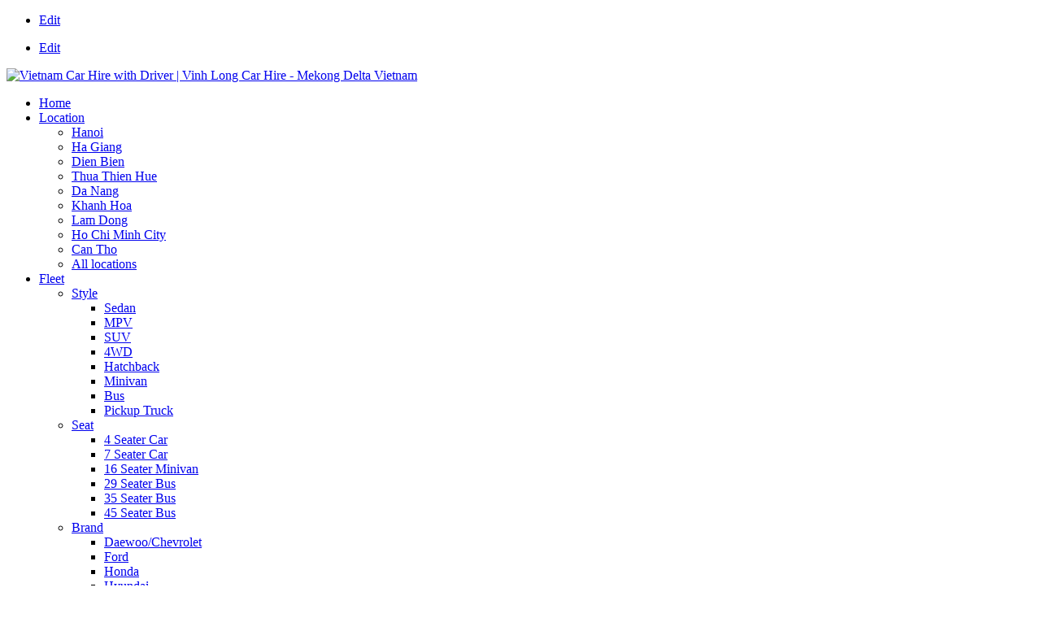

--- FILE ---
content_type: text/html; charset=UTF-8
request_url: https://vietnamcarhire.com/destination/vinh-long-car-hire/
body_size: 29422
content:
<!DOCTYPE html>
<html lang="en-US">
<head>
	<meta charset="UTF-8">
	<meta name="viewport" content="width=device-width, initial-scale=1">
	<link rel="pingback" href="https://vietnamcarhire.com/xmlrpc.php" />
	<script type="text/javascript">
		window.themePath = 'https://vietnamcarhire.com/wp-content/themes/transfers';
		window.siteUrl = 'https://vietnamcarhire.com';
    window.useWooCommerceForCheckout = 0;
	  window.wooCartPageUri = 'https://vietnamcarhire.com/cart/';

		window.currentUserLogin = null;
		window.currentLanguage = 'en';
				window.datepickerDateFormat = "MM d, yy";
				window.datepickerAltFormat = "yy-mm-dd";
		window.timezoneOffset = -6;
	</script>
<meta name='robots' content='index, follow, max-image-preview:large, max-snippet:-1, max-video-preview:-1' />

	<!-- This site is optimized with the Yoast SEO Premium plugin v21.1 (Yoast SEO v26.6) - https://yoast.com/wordpress/plugins/seo/ -->
	<title>Vinh Long Car Hire - Mekong Delta Vietnam</title>
	<meta name="description" content="Vinh Long Car Hire! Best car rental rates, easy pickup, private transfer by local transport company. Rent budget car, MPV, SUV, Minivans and more!" />
	<link rel="canonical" href="https://vietnamcarhire.com/destinations/vinh-long-car-hire/" />
	<meta property="og:locale" content="en_US" />
	<meta property="og:type" content="article" />
	<meta property="og:title" content="Vinh Long Car Hire" />
	<meta property="og:description" content="Vinh Long Car Hire! Best car rental rates, easy pickup, private transfer by local transport company. Rent budget car, MPV, SUV, Minivans and more!" />
	<meta property="og:url" content="https://vietnamcarhire.com/destinations/vinh-long-car-hire/" />
	<meta property="og:site_name" content="Vietnam Car Hire with Driver" />
	<meta property="article:publisher" content="https://www.facebook.com/vietnamcarhire/" />
	<meta property="article:modified_time" content="2022-06-14T03:25:03+00:00" />
	<meta property="og:image" content="https://vietnamcarhire.com/wp-content/uploads/vinh-long-1.jpg" />
	<meta property="og:image:width" content="1030" />
	<meta property="og:image:height" content="687" />
	<meta property="og:image:type" content="image/jpeg" />
	<script type="application/ld+json" class="yoast-schema-graph">{"@context":"https://schema.org","@graph":[{"@type":"Article","@id":"https://vietnamcarhire.com/destinations/vinh-long-car-hire/#article","isPartOf":{"@id":"https://vietnamcarhire.com/destinations/vinh-long-car-hire/"},"author":{"name":"Car Hire Vietnam","@id":"https://vietnamcarhire.com/#/schema/person/ed82c63e1005418e3fcca6567a79932c"},"headline":"Vinh Long Car Hire","datePublished":"2017-02-20T09:16:47+00:00","dateModified":"2022-06-14T03:25:03+00:00","mainEntityOfPage":{"@id":"https://vietnamcarhire.com/destinations/vinh-long-car-hire/"},"wordCount":1476,"publisher":{"@id":"https://vietnamcarhire.com/#organization"},"image":{"@id":"https://vietnamcarhire.com/destinations/vinh-long-car-hire/#primaryimage"},"thumbnailUrl":"https://vietnamcarhire.com/wp-content/uploads/vinh-long-1.jpg","inLanguage":"en-US"},{"@type":["WebPage","ItemPage"],"@id":"https://vietnamcarhire.com/destinations/vinh-long-car-hire/","url":"https://vietnamcarhire.com/destinations/vinh-long-car-hire/","name":"Vinh Long Car Hire - Mekong Delta Vietnam","isPartOf":{"@id":"https://vietnamcarhire.com/#website"},"primaryImageOfPage":{"@id":"https://vietnamcarhire.com/destinations/vinh-long-car-hire/#primaryimage"},"image":{"@id":"https://vietnamcarhire.com/destinations/vinh-long-car-hire/#primaryimage"},"thumbnailUrl":"https://vietnamcarhire.com/wp-content/uploads/vinh-long-1.jpg","datePublished":"2017-02-20T09:16:47+00:00","dateModified":"2022-06-14T03:25:03+00:00","description":"Vinh Long Car Hire! Best car rental rates, easy pickup, private transfer by local transport company. Rent budget car, MPV, SUV, Minivans and more!","breadcrumb":{"@id":"https://vietnamcarhire.com/destinations/vinh-long-car-hire/#breadcrumb"},"inLanguage":"en-US","potentialAction":[{"@type":"ReadAction","target":["https://vietnamcarhire.com/destinations/vinh-long-car-hire/"]}]},{"@type":"ImageObject","inLanguage":"en-US","@id":"https://vietnamcarhire.com/destinations/vinh-long-car-hire/#primaryimage","url":"https://vietnamcarhire.com/wp-content/uploads/vinh-long-1.jpg","contentUrl":"https://vietnamcarhire.com/wp-content/uploads/vinh-long-1.jpg","width":1030,"height":687,"caption":"vinh long"},{"@type":"BreadcrumbList","@id":"https://vietnamcarhire.com/destinations/vinh-long-car-hire/#breadcrumb","itemListElement":[{"@type":"ListItem","position":1,"name":"Home","item":"https://vietnamcarhire.com/"},{"@type":"ListItem","position":2,"name":"Destinations","item":"https://vietnamcarhire.com/destinations/"},{"@type":"ListItem","position":3,"name":"Vinh Long Car Hire"}]},{"@type":"WebSite","@id":"https://vietnamcarhire.com/#website","url":"https://vietnamcarhire.com/","name":"Vietnam Car Hire with Driver","description":"Rent a Car for Travel, Tour, Business Trip with Hanoi Transport Company Vietnam Car Hire","publisher":{"@id":"https://vietnamcarhire.com/#organization"},"potentialAction":[{"@type":"SearchAction","target":{"@type":"EntryPoint","urlTemplate":"https://vietnamcarhire.com/?s={search_term_string}"},"query-input":{"@type":"PropertyValueSpecification","valueRequired":true,"valueName":"search_term_string"}}],"inLanguage":"en-US"},{"@type":"Organization","@id":"https://vietnamcarhire.com/#organization","name":"Vietnam Car Hire","url":"https://vietnamcarhire.com/","logo":{"@type":"ImageObject","inLanguage":"en-US","@id":"https://vietnamcarhire.com/#/schema/logo/image/","url":"https://vietnamcarhire.com/wp-content/uploads/vietnamcarhire-h55.png","contentUrl":"https://vietnamcarhire.com/wp-content/uploads/vietnamcarhire-h55.png","width":173,"height":55,"caption":"Vietnam Car Hire"},"image":{"@id":"https://vietnamcarhire.com/#/schema/logo/image/"},"sameAs":["https://www.facebook.com/vietnamcarhire/","https://x.com/carvietnam","http://www.pinterest.com/lotussiatravel/","https://www.youtube.com/user/vietnamcarhire"]},{"@type":"Person","@id":"https://vietnamcarhire.com/#/schema/person/ed82c63e1005418e3fcca6567a79932c","name":"Car Hire Vietnam","image":{"@type":"ImageObject","inLanguage":"en-US","@id":"https://vietnamcarhire.com/#/schema/person/image/","url":"https://secure.gravatar.com/avatar/479c6a24c91b0f8ec2568aa9fbc21b049c7c2510bc091080fabf0519a9733d4b?s=96&d=mm&r=g","contentUrl":"https://secure.gravatar.com/avatar/479c6a24c91b0f8ec2568aa9fbc21b049c7c2510bc091080fabf0519a9733d4b?s=96&d=mm&r=g","caption":"Car Hire Vietnam"}}]}</script>
	<!-- / Yoast SEO Premium plugin. -->


<link rel='dns-prefetch' href='//fonts.googleapis.com' />
<link rel="alternate" type="application/rss+xml" title="Vietnam Car Hire with Driver &raquo; Feed" href="https://vietnamcarhire.com/feed/" />
<link rel="alternate" title="oEmbed (JSON)" type="application/json+oembed" href="https://vietnamcarhire.com/wp-json/oembed/1.0/embed?url=https%3A%2F%2Fvietnamcarhire.com%2Fdestination%2Fvinh-long-car-hire%2F" />
<link rel="alternate" title="oEmbed (XML)" type="text/xml+oembed" href="https://vietnamcarhire.com/wp-json/oembed/1.0/embed?url=https%3A%2F%2Fvietnamcarhire.com%2Fdestination%2Fvinh-long-car-hire%2F&#038;format=xml" />
<style id='wp-img-auto-sizes-contain-inline-css' type='text/css'>
img:is([sizes=auto i],[sizes^="auto," i]){contain-intrinsic-size:3000px 1500px}
/*# sourceURL=wp-img-auto-sizes-contain-inline-css */
</style>

<style id='wp-emoji-styles-inline-css' type='text/css'>

	img.wp-smiley, img.emoji {
		display: inline !important;
		border: none !important;
		box-shadow: none !important;
		height: 1em !important;
		width: 1em !important;
		margin: 0 0.07em !important;
		vertical-align: -0.1em !important;
		background: none !important;
		padding: 0 !important;
	}
/*# sourceURL=wp-emoji-styles-inline-css */
</style>
<link rel='stylesheet' id='wp-block-library-css' href='https://vietnamcarhire.com/wp-includes/css/dist/block-library/style.min.css?ver=d021501e31b575b0a88487b4bddf2bc3' type='text/css' media='all' />
<link rel='stylesheet' id='wc-blocks-style-css' href='https://vietnamcarhire.com/wp-content/plugins/woocommerce/assets/client/blocks/wc-blocks.css?ver=wc-10.4.3' type='text/css' media='all' />
<style id='global-styles-inline-css' type='text/css'>
:root{--wp--preset--aspect-ratio--square: 1;--wp--preset--aspect-ratio--4-3: 4/3;--wp--preset--aspect-ratio--3-4: 3/4;--wp--preset--aspect-ratio--3-2: 3/2;--wp--preset--aspect-ratio--2-3: 2/3;--wp--preset--aspect-ratio--16-9: 16/9;--wp--preset--aspect-ratio--9-16: 9/16;--wp--preset--color--black: #000000;--wp--preset--color--cyan-bluish-gray: #abb8c3;--wp--preset--color--white: #ffffff;--wp--preset--color--pale-pink: #f78da7;--wp--preset--color--vivid-red: #cf2e2e;--wp--preset--color--luminous-vivid-orange: #ff6900;--wp--preset--color--luminous-vivid-amber: #fcb900;--wp--preset--color--light-green-cyan: #7bdcb5;--wp--preset--color--vivid-green-cyan: #00d084;--wp--preset--color--pale-cyan-blue: #8ed1fc;--wp--preset--color--vivid-cyan-blue: #0693e3;--wp--preset--color--vivid-purple: #9b51e0;--wp--preset--gradient--vivid-cyan-blue-to-vivid-purple: linear-gradient(135deg,rgb(6,147,227) 0%,rgb(155,81,224) 100%);--wp--preset--gradient--light-green-cyan-to-vivid-green-cyan: linear-gradient(135deg,rgb(122,220,180) 0%,rgb(0,208,130) 100%);--wp--preset--gradient--luminous-vivid-amber-to-luminous-vivid-orange: linear-gradient(135deg,rgb(252,185,0) 0%,rgb(255,105,0) 100%);--wp--preset--gradient--luminous-vivid-orange-to-vivid-red: linear-gradient(135deg,rgb(255,105,0) 0%,rgb(207,46,46) 100%);--wp--preset--gradient--very-light-gray-to-cyan-bluish-gray: linear-gradient(135deg,rgb(238,238,238) 0%,rgb(169,184,195) 100%);--wp--preset--gradient--cool-to-warm-spectrum: linear-gradient(135deg,rgb(74,234,220) 0%,rgb(151,120,209) 20%,rgb(207,42,186) 40%,rgb(238,44,130) 60%,rgb(251,105,98) 80%,rgb(254,248,76) 100%);--wp--preset--gradient--blush-light-purple: linear-gradient(135deg,rgb(255,206,236) 0%,rgb(152,150,240) 100%);--wp--preset--gradient--blush-bordeaux: linear-gradient(135deg,rgb(254,205,165) 0%,rgb(254,45,45) 50%,rgb(107,0,62) 100%);--wp--preset--gradient--luminous-dusk: linear-gradient(135deg,rgb(255,203,112) 0%,rgb(199,81,192) 50%,rgb(65,88,208) 100%);--wp--preset--gradient--pale-ocean: linear-gradient(135deg,rgb(255,245,203) 0%,rgb(182,227,212) 50%,rgb(51,167,181) 100%);--wp--preset--gradient--electric-grass: linear-gradient(135deg,rgb(202,248,128) 0%,rgb(113,206,126) 100%);--wp--preset--gradient--midnight: linear-gradient(135deg,rgb(2,3,129) 0%,rgb(40,116,252) 100%);--wp--preset--font-size--small: 13px;--wp--preset--font-size--medium: 20px;--wp--preset--font-size--large: 36px;--wp--preset--font-size--x-large: 42px;--wp--preset--spacing--20: 0.44rem;--wp--preset--spacing--30: 0.67rem;--wp--preset--spacing--40: 1rem;--wp--preset--spacing--50: 1.5rem;--wp--preset--spacing--60: 2.25rem;--wp--preset--spacing--70: 3.38rem;--wp--preset--spacing--80: 5.06rem;--wp--preset--shadow--natural: 6px 6px 9px rgba(0, 0, 0, 0.2);--wp--preset--shadow--deep: 12px 12px 50px rgba(0, 0, 0, 0.4);--wp--preset--shadow--sharp: 6px 6px 0px rgba(0, 0, 0, 0.2);--wp--preset--shadow--outlined: 6px 6px 0px -3px rgb(255, 255, 255), 6px 6px rgb(0, 0, 0);--wp--preset--shadow--crisp: 6px 6px 0px rgb(0, 0, 0);}:where(.is-layout-flex){gap: 0.5em;}:where(.is-layout-grid){gap: 0.5em;}body .is-layout-flex{display: flex;}.is-layout-flex{flex-wrap: wrap;align-items: center;}.is-layout-flex > :is(*, div){margin: 0;}body .is-layout-grid{display: grid;}.is-layout-grid > :is(*, div){margin: 0;}:where(.wp-block-columns.is-layout-flex){gap: 2em;}:where(.wp-block-columns.is-layout-grid){gap: 2em;}:where(.wp-block-post-template.is-layout-flex){gap: 1.25em;}:where(.wp-block-post-template.is-layout-grid){gap: 1.25em;}.has-black-color{color: var(--wp--preset--color--black) !important;}.has-cyan-bluish-gray-color{color: var(--wp--preset--color--cyan-bluish-gray) !important;}.has-white-color{color: var(--wp--preset--color--white) !important;}.has-pale-pink-color{color: var(--wp--preset--color--pale-pink) !important;}.has-vivid-red-color{color: var(--wp--preset--color--vivid-red) !important;}.has-luminous-vivid-orange-color{color: var(--wp--preset--color--luminous-vivid-orange) !important;}.has-luminous-vivid-amber-color{color: var(--wp--preset--color--luminous-vivid-amber) !important;}.has-light-green-cyan-color{color: var(--wp--preset--color--light-green-cyan) !important;}.has-vivid-green-cyan-color{color: var(--wp--preset--color--vivid-green-cyan) !important;}.has-pale-cyan-blue-color{color: var(--wp--preset--color--pale-cyan-blue) !important;}.has-vivid-cyan-blue-color{color: var(--wp--preset--color--vivid-cyan-blue) !important;}.has-vivid-purple-color{color: var(--wp--preset--color--vivid-purple) !important;}.has-black-background-color{background-color: var(--wp--preset--color--black) !important;}.has-cyan-bluish-gray-background-color{background-color: var(--wp--preset--color--cyan-bluish-gray) !important;}.has-white-background-color{background-color: var(--wp--preset--color--white) !important;}.has-pale-pink-background-color{background-color: var(--wp--preset--color--pale-pink) !important;}.has-vivid-red-background-color{background-color: var(--wp--preset--color--vivid-red) !important;}.has-luminous-vivid-orange-background-color{background-color: var(--wp--preset--color--luminous-vivid-orange) !important;}.has-luminous-vivid-amber-background-color{background-color: var(--wp--preset--color--luminous-vivid-amber) !important;}.has-light-green-cyan-background-color{background-color: var(--wp--preset--color--light-green-cyan) !important;}.has-vivid-green-cyan-background-color{background-color: var(--wp--preset--color--vivid-green-cyan) !important;}.has-pale-cyan-blue-background-color{background-color: var(--wp--preset--color--pale-cyan-blue) !important;}.has-vivid-cyan-blue-background-color{background-color: var(--wp--preset--color--vivid-cyan-blue) !important;}.has-vivid-purple-background-color{background-color: var(--wp--preset--color--vivid-purple) !important;}.has-black-border-color{border-color: var(--wp--preset--color--black) !important;}.has-cyan-bluish-gray-border-color{border-color: var(--wp--preset--color--cyan-bluish-gray) !important;}.has-white-border-color{border-color: var(--wp--preset--color--white) !important;}.has-pale-pink-border-color{border-color: var(--wp--preset--color--pale-pink) !important;}.has-vivid-red-border-color{border-color: var(--wp--preset--color--vivid-red) !important;}.has-luminous-vivid-orange-border-color{border-color: var(--wp--preset--color--luminous-vivid-orange) !important;}.has-luminous-vivid-amber-border-color{border-color: var(--wp--preset--color--luminous-vivid-amber) !important;}.has-light-green-cyan-border-color{border-color: var(--wp--preset--color--light-green-cyan) !important;}.has-vivid-green-cyan-border-color{border-color: var(--wp--preset--color--vivid-green-cyan) !important;}.has-pale-cyan-blue-border-color{border-color: var(--wp--preset--color--pale-cyan-blue) !important;}.has-vivid-cyan-blue-border-color{border-color: var(--wp--preset--color--vivid-cyan-blue) !important;}.has-vivid-purple-border-color{border-color: var(--wp--preset--color--vivid-purple) !important;}.has-vivid-cyan-blue-to-vivid-purple-gradient-background{background: var(--wp--preset--gradient--vivid-cyan-blue-to-vivid-purple) !important;}.has-light-green-cyan-to-vivid-green-cyan-gradient-background{background: var(--wp--preset--gradient--light-green-cyan-to-vivid-green-cyan) !important;}.has-luminous-vivid-amber-to-luminous-vivid-orange-gradient-background{background: var(--wp--preset--gradient--luminous-vivid-amber-to-luminous-vivid-orange) !important;}.has-luminous-vivid-orange-to-vivid-red-gradient-background{background: var(--wp--preset--gradient--luminous-vivid-orange-to-vivid-red) !important;}.has-very-light-gray-to-cyan-bluish-gray-gradient-background{background: var(--wp--preset--gradient--very-light-gray-to-cyan-bluish-gray) !important;}.has-cool-to-warm-spectrum-gradient-background{background: var(--wp--preset--gradient--cool-to-warm-spectrum) !important;}.has-blush-light-purple-gradient-background{background: var(--wp--preset--gradient--blush-light-purple) !important;}.has-blush-bordeaux-gradient-background{background: var(--wp--preset--gradient--blush-bordeaux) !important;}.has-luminous-dusk-gradient-background{background: var(--wp--preset--gradient--luminous-dusk) !important;}.has-pale-ocean-gradient-background{background: var(--wp--preset--gradient--pale-ocean) !important;}.has-electric-grass-gradient-background{background: var(--wp--preset--gradient--electric-grass) !important;}.has-midnight-gradient-background{background: var(--wp--preset--gradient--midnight) !important;}.has-small-font-size{font-size: var(--wp--preset--font-size--small) !important;}.has-medium-font-size{font-size: var(--wp--preset--font-size--medium) !important;}.has-large-font-size{font-size: var(--wp--preset--font-size--large) !important;}.has-x-large-font-size{font-size: var(--wp--preset--font-size--x-large) !important;}
/*# sourceURL=global-styles-inline-css */
</style>

<style id='classic-theme-styles-inline-css' type='text/css'>
/*! This file is auto-generated */
.wp-block-button__link{color:#fff;background-color:#32373c;border-radius:9999px;box-shadow:none;text-decoration:none;padding:calc(.667em + 2px) calc(1.333em + 2px);font-size:1.125em}.wp-block-file__button{background:#32373c;color:#fff;text-decoration:none}
/*# sourceURL=/wp-includes/css/classic-themes.min.css */
</style>
<link rel='stylesheet' id='pac-styles-css' href='https://vietnamcarhire.com/wp-content/plugins/woocommerce-product-archive-customiser/assets/css/pac.css?ver=d021501e31b575b0a88487b4bddf2bc3' type='text/css' media='all' />
<link rel='stylesheet' id='pac-layout-styles-css' href='https://vietnamcarhire.com/wp-content/plugins/woocommerce-product-archive-customiser/assets/css/layout.css?ver=d021501e31b575b0a88487b4bddf2bc3' type='text/css' media='only screen and (min-width: 768px)' />
<link rel='stylesheet' id='woocommerce-layout-css' href='https://vietnamcarhire.com/wp-content/plugins/woocommerce/assets/css/woocommerce-layout.css?ver=10.4.3' type='text/css' media='all' />
<link rel='stylesheet' id='woocommerce-smallscreen-css' href='https://vietnamcarhire.com/wp-content/plugins/woocommerce/assets/css/woocommerce-smallscreen.css?ver=10.4.3' type='text/css' media='only screen and (max-width: 768px)' />
<link rel='stylesheet' id='woocommerce-general-css' href='https://vietnamcarhire.com/wp-content/plugins/woocommerce/assets/css/woocommerce.css?ver=10.4.3' type='text/css' media='all' />
<style id='woocommerce-inline-inline-css' type='text/css'>
.woocommerce form .form-row .required { visibility: visible; }
/*# sourceURL=woocommerce-inline-inline-css */
</style>
<link rel='stylesheet' id='transfers-font-google-style-css' href='//fonts.googleapis.com/css2?subset=latin,cyrillic,latin-ext,vietnamese,greek,greek-ext,cyrillic-ext&#038;family=Outfit:wght@400;500;600;700;900&#038;family=Outfit:wght@400;500;600;700;900&#038;family=Outfit:wght@400;500;600;700;900' type='text/css' media='all' />
<link rel='stylesheet' id='transfers-font-style-css' href='//fonts.googleapis.com/css2?family=Outfit:wght@400;600&#038;subset=latin,latin-ext' type='text/css' media='all' />
<link rel='stylesheet' id='transfers-style-main-css' href='https://vietnamcarhire.com/wp-content/themes/transfers/css/style.css?ver=2.10' type='text/css' media='all' />
<link rel='stylesheet' id='transfers-style-css' href='https://vietnamcarhire.com/wp-content/themes/transfers-child/style.css?ver=2.10' type='text/css' media='all' />
<link rel='stylesheet' id='transfers-fontawesome-css' href='https://vietnamcarhire.com/wp-content/themes/transfers/css/fontawesome.css?ver=2.10' type='text/css' media='all' />
<link rel='stylesheet' id='transfers-fontawesome-solid-css' href='https://vietnamcarhire.com/wp-content/themes/transfers/css/solid.css?ver=2.10' type='text/css' media='all' />
<link rel='stylesheet' id='transfers-fontawesome-brands-css' href='https://vietnamcarhire.com/wp-content/themes/transfers/css/brands.css?ver=2.10' type='text/css' media='all' />
<link rel='stylesheet' id='transfers-fonts-css' href='https://vietnamcarhire.com/wp-content/themes/transfers/css/fonts.css?ver=2.10' type='text/css' media='all' />
<link rel='stylesheet' id='prdctfltr-css' href='https://vietnamcarhire.com/wp-content/plugins/prdctfltr/includes/css/styles.css?ver=9.1.2' type='text/css' media='all' />
<script type="text/javascript" src="https://vietnamcarhire.com/wp-includes/js/jquery/jquery.min.js?ver=3.7.1" id="jquery-core-js"></script>
<script type="text/javascript" src="https://vietnamcarhire.com/wp-includes/js/jquery/jquery-migrate.min.js?ver=3.4.1" id="jquery-migrate-js"></script>
<script type="text/javascript" src="//vietnamcarhire.com/wp-content/plugins/revslider/sr6/assets/js/rbtools.min.js?ver=6.7.38" async id="tp-tools-js"></script>
<script type="text/javascript" src="//vietnamcarhire.com/wp-content/plugins/revslider/sr6/assets/js/rs6.min.js?ver=6.7.38" async id="revmin-js"></script>
<script type="text/javascript" src="https://vietnamcarhire.com/wp-content/plugins/woocommerce/assets/js/jquery-blockui/jquery.blockUI.min.js?ver=2.7.0-wc.10.4.3" id="wc-jquery-blockui-js" defer="defer" data-wp-strategy="defer"></script>
<script type="text/javascript" id="wc-add-to-cart-js-extra">
/* <![CDATA[ */
var wc_add_to_cart_params = {"ajax_url":"/wp-admin/admin-ajax.php","wc_ajax_url":"/?wc-ajax=%%endpoint%%","i18n_view_cart":"View cart","cart_url":"https://vietnamcarhire.com/cart/","is_cart":"","cart_redirect_after_add":"yes"};
//# sourceURL=wc-add-to-cart-js-extra
/* ]]> */
</script>
<script type="text/javascript" src="https://vietnamcarhire.com/wp-content/plugins/woocommerce/assets/js/frontend/add-to-cart.min.js?ver=10.4.3" id="wc-add-to-cart-js" defer="defer" data-wp-strategy="defer"></script>
<script type="text/javascript" src="https://vietnamcarhire.com/wp-content/plugins/woocommerce/assets/js/js-cookie/js.cookie.min.js?ver=2.1.4-wc.10.4.3" id="wc-js-cookie-js" defer="defer" data-wp-strategy="defer"></script>
<script type="text/javascript" id="woocommerce-js-extra">
/* <![CDATA[ */
var woocommerce_params = {"ajax_url":"/wp-admin/admin-ajax.php","wc_ajax_url":"/?wc-ajax=%%endpoint%%","i18n_password_show":"Show password","i18n_password_hide":"Hide password"};
//# sourceURL=woocommerce-js-extra
/* ]]> */
</script>
<script type="text/javascript" src="https://vietnamcarhire.com/wp-content/plugins/woocommerce/assets/js/frontend/woocommerce.min.js?ver=10.4.3" id="woocommerce-js" defer="defer" data-wp-strategy="defer"></script>
<link rel="https://api.w.org/" href="https://vietnamcarhire.com/wp-json/" /><link rel="EditURI" type="application/rsd+xml" title="RSD" href="https://vietnamcarhire.com/xmlrpc.php?rsd" />

<link rel='shortlink' href='https://vietnamcarhire.com/?p=3548' />
	<noscript><style>.woocommerce-product-gallery{ opacity: 1 !important; }</style></noscript>
	<style id="transfers-customizer-css"></style><meta name="generator" content="Powered by Slider Revolution 6.7.38 - responsive, Mobile-Friendly Slider Plugin for WordPress with comfortable drag and drop interface." />
<link rel="icon" href="https://vietnamcarhire.com/wp-content/uploads/favicon.gif" sizes="32x32" />
<link rel="icon" href="https://vietnamcarhire.com/wp-content/uploads/favicon.gif" sizes="192x192" />
<link rel="apple-touch-icon" href="https://vietnamcarhire.com/wp-content/uploads/favicon.gif" />
<meta name="msapplication-TileImage" content="https://vietnamcarhire.com/wp-content/uploads/favicon.gif" />
<meta name="generator" content="XforWooCommerce.com - Product Filter for WooCommerce"/><script>function setREVStartSize(e){
			//window.requestAnimationFrame(function() {
				window.RSIW = window.RSIW===undefined ? window.innerWidth : window.RSIW;
				window.RSIH = window.RSIH===undefined ? window.innerHeight : window.RSIH;
				try {
					var pw = document.getElementById(e.c).parentNode.offsetWidth,
						newh;
					pw = pw===0 || isNaN(pw) || (e.l=="fullwidth" || e.layout=="fullwidth") ? window.RSIW : pw;
					e.tabw = e.tabw===undefined ? 0 : parseInt(e.tabw);
					e.thumbw = e.thumbw===undefined ? 0 : parseInt(e.thumbw);
					e.tabh = e.tabh===undefined ? 0 : parseInt(e.tabh);
					e.thumbh = e.thumbh===undefined ? 0 : parseInt(e.thumbh);
					e.tabhide = e.tabhide===undefined ? 0 : parseInt(e.tabhide);
					e.thumbhide = e.thumbhide===undefined ? 0 : parseInt(e.thumbhide);
					e.mh = e.mh===undefined || e.mh=="" || e.mh==="auto" ? 0 : parseInt(e.mh,0);
					if(e.layout==="fullscreen" || e.l==="fullscreen")
						newh = Math.max(e.mh,window.RSIH);
					else{
						e.gw = Array.isArray(e.gw) ? e.gw : [e.gw];
						for (var i in e.rl) if (e.gw[i]===undefined || e.gw[i]===0) e.gw[i] = e.gw[i-1];
						e.gh = e.el===undefined || e.el==="" || (Array.isArray(e.el) && e.el.length==0)? e.gh : e.el;
						e.gh = Array.isArray(e.gh) ? e.gh : [e.gh];
						for (var i in e.rl) if (e.gh[i]===undefined || e.gh[i]===0) e.gh[i] = e.gh[i-1];
											
						var nl = new Array(e.rl.length),
							ix = 0,
							sl;
						e.tabw = e.tabhide>=pw ? 0 : e.tabw;
						e.thumbw = e.thumbhide>=pw ? 0 : e.thumbw;
						e.tabh = e.tabhide>=pw ? 0 : e.tabh;
						e.thumbh = e.thumbhide>=pw ? 0 : e.thumbh;
						for (var i in e.rl) nl[i] = e.rl[i]<window.RSIW ? 0 : e.rl[i];
						sl = nl[0];
						for (var i in nl) if (sl>nl[i] && nl[i]>0) { sl = nl[i]; ix=i;}
						var m = pw>(e.gw[ix]+e.tabw+e.thumbw) ? 1 : (pw-(e.tabw+e.thumbw)) / (e.gw[ix]);
						newh =  (e.gh[ix] * m) + (e.tabh + e.thumbh);
					}
					var el = document.getElementById(e.c);
					if (el!==null && el) el.style.height = newh+"px";
					el = document.getElementById(e.c+"_wrapper");
					if (el!==null && el) {
						el.style.height = newh+"px";
						el.style.display = "block";
					}
				} catch(e){
					console.log("Failure at Presize of Slider:" + e)
				}
			//});
		  };</script>
		<style type="text/css" id="wp-custom-css">
			@media (max-width: 768px) {
  .woocommerce ul.products li.product {
    width: 100% !important;
    clear: both;
  }
}		</style>
		<!-- Google tag (gtag.js) -->
<script async src="https://www.googletagmanager.com/gtag/js?id=G-4B40LDYZM9"></script>
<script>
  window.dataLayer = window.dataLayer || [];
  function gtag(){dataLayer.push(arguments);}
  gtag('js', new Date());

  gtag('config', 'G-4B40LDYZM9');
</script>
<script type="text/javascript">
    (function(c,l,a,r,i,t,y){
        c[a]=c[a]||function(){(c[a].q=c[a].q||[]).push(arguments)};
        t=l.createElement(r);t.async=1;t.src="https://www.clarity.ms/tag/"+i;
        y=l.getElementsByTagName(r)[0];y.parentNode.insertBefore(t,y);
    })(window, document, "clarity", "script", "rhaxzb35o2");
</script>
<link rel='stylesheet' id='rs-plugin-settings-css' href='//vietnamcarhire.com/wp-content/plugins/revslider/sr6/assets/css/rs6.css?ver=6.7.38' type='text/css' media='all' />
<style id='rs-plugin-settings-inline-css' type='text/css'>
#rs-demo-id {}
/*# sourceURL=rs-plugin-settings-inline-css */
</style>
</head>
<body class="wp-singular destination-template-default single single-destination postid-3548 wp-custom-logo wp-theme-transfers wp-child-theme-transfers-child theme-transfers wc-pac-hide-sale-flash woocommerce-no-js sticky-header">
	  <div class="page-wrap">
	<!-- Header -->
<header class="header header1">
	<div class="top-header">
		<div class="wrap">
			<!--top-left navigation-->
						<nav class="top-left-menu">
				<ul class="menu">
				  <li class="menu-item"><a href="https://vietnamcarhire.com/wp-admin/nav-menus.php">Edit</a></li>
				</ul>
			</nav>
						<!--//top-left navigation-->

			<!--top-right navigation-->
						<nav class="top-right-menu">
				<ul class="menu">
				  <li class="menu-item"><a href="https://vietnamcarhire.com/wp-admin/nav-menus.php">Edit</a></li>
				</ul>
			</nav>
						<!--//top-right navigation-->
		</div>
	</div>
	<div class="wrap">
	  	  <!-- Logo -->
	  <div class="logo">
		<a href="https://vietnamcarhire.com/" title="Vietnam Car Hire with Driver | Vinh Long Car Hire - Mekong Delta Vietnam"><img src="https://vietnamcarhire.com/wp-content/uploads/vietnamcarhire-h55.png" alt="Vietnam Car Hire with Driver | Vinh Long Car Hire - Mekong Delta Vietnam" /></a>
	  </div>
	  <!-- //Logo -->
	  <!--primary navigation-->
	  <div class="header-nav">
		  <a class="show-menu-btn" href="javascript:void(0);"><i class="fas fa-bars"></i></a>
		  <!--primary navigation-->
		  <nav id="nav" class="main-menu"><ul id="menu-menu" class="primary-menu"><li id="menu-item-5644" class="menu-item menu-item-type-post_type menu-item-object-page menu-item-home menu-item-5644"><a href="https://vietnamcarhire.com/">Home</a></li>
<li id="menu-item-3434" class="menu-item menu-item-type-post_type_archive menu-item-object-destination menu-item-has-children menu-item-3434"><a href="https://vietnamcarhire.com/destination/">Location</a>
<ul class="sub-menu">
	<li id="menu-item-4122" class="menu-item menu-item-type-post_type menu-item-object-destination menu-item-4122"><a href="https://vietnamcarhire.com/destination/hanoi-car-hire/">Hanoi</a></li>
	<li id="menu-item-5766" class="menu-item menu-item-type-custom menu-item-object-custom menu-item-5766"><a href="https://vietnamcarhire.com/destination/ha-giang-car-hire/">Ha Giang</a></li>
	<li id="menu-item-4127" class="menu-item menu-item-type-post_type menu-item-object-destination menu-item-4127"><a href="https://vietnamcarhire.com/destination/dien-bien-car-hire/">Dien Bien</a></li>
	<li id="menu-item-4126" class="menu-item menu-item-type-post_type menu-item-object-destination menu-item-4126"><a href="https://vietnamcarhire.com/destination/thua-thien-hue-car-hire/">Thua Thien Hue</a></li>
	<li id="menu-item-4128" class="menu-item menu-item-type-post_type menu-item-object-destination menu-item-4128"><a href="https://vietnamcarhire.com/destination/da-nang-car-hire/">Da Nang</a></li>
	<li id="menu-item-4124" class="menu-item menu-item-type-post_type menu-item-object-destination menu-item-4124"><a href="https://vietnamcarhire.com/destination/khanh-hoa-car-hire/">Khanh Hoa</a></li>
	<li id="menu-item-4125" class="menu-item menu-item-type-post_type menu-item-object-destination menu-item-4125"><a href="https://vietnamcarhire.com/destination/lam-dong-car-hire/">Lam Dong</a></li>
	<li id="menu-item-4123" class="menu-item menu-item-type-post_type menu-item-object-destination menu-item-4123"><a href="https://vietnamcarhire.com/destination/ho-chi-minh-city-car-hire/">Ho Chi Minh City</a></li>
	<li id="menu-item-4129" class="menu-item menu-item-type-post_type menu-item-object-destination menu-item-4129"><a href="https://vietnamcarhire.com/destination/can-tho-car-hire/">Can Tho</a></li>
	<li id="menu-item-5777" class="menu-item menu-item-type-custom menu-item-object-custom menu-item-5777"><a href="https://vietnamcarhire.com/destination/">All locations</a></li>
</ul>
</li>
<li id="menu-item-495" class="menu-item menu-item-type-taxonomy menu-item-object-category menu-item-has-children menu-item-495"><a href="https://vietnamcarhire.com/vehicles/">Fleet</a>
<ul class="sub-menu">
	<li id="menu-item-3255" class="menu-item menu-item-type-post_type menu-item-object-page menu-item-has-children menu-item-3255"><a href="https://vietnamcarhire.com/car-body-style/">Style</a>
	<ul class="sub-menu">
		<li id="menu-item-4205" class="menu-item menu-item-type-custom menu-item-object-custom menu-item-4205"><a href="/tag/sedan/">Sedan</a></li>
		<li id="menu-item-4206" class="menu-item menu-item-type-custom menu-item-object-custom menu-item-4206"><a href="/tag/mpv/">MPV</a></li>
		<li id="menu-item-4207" class="menu-item menu-item-type-custom menu-item-object-custom menu-item-4207"><a href="/tag/suv/">SUV</a></li>
		<li id="menu-item-4210" class="menu-item menu-item-type-custom menu-item-object-custom menu-item-4210"><a href="/tag/4wd/">4WD</a></li>
		<li id="menu-item-5773" class="menu-item menu-item-type-custom menu-item-object-custom menu-item-5773"><a href="https://vietnamcarhire.com/tag/hatchback/">Hatchback</a></li>
		<li id="menu-item-4208" class="menu-item menu-item-type-custom menu-item-object-custom menu-item-4208"><a href="/tag/minivan/">Minivan</a></li>
		<li id="menu-item-4209" class="menu-item menu-item-type-custom menu-item-object-custom menu-item-4209"><a href="/tag/bus/">Bus</a></li>
		<li id="menu-item-4211" class="menu-item menu-item-type-custom menu-item-object-custom menu-item-4211"><a href="/tag/pickup-truck/">Pickup Truck</a></li>
	</ul>
</li>
	<li id="menu-item-4203" class="menu-item menu-item-type-post_type menu-item-object-page menu-item-has-children menu-item-4203"><a href="https://vietnamcarhire.com/car-seat/">Seat</a>
	<ul class="sub-menu">
		<li id="menu-item-4212" class="menu-item menu-item-type-custom menu-item-object-custom menu-item-4212"><a href="/tag/4-seater-car/">4 Seater Car</a></li>
		<li id="menu-item-4213" class="menu-item menu-item-type-custom menu-item-object-custom menu-item-4213"><a href="/tag/7-seater-car/">7 Seater Car</a></li>
		<li id="menu-item-4214" class="menu-item menu-item-type-custom menu-item-object-custom menu-item-4214"><a href="/tag/16-seater-minivan/">16 Seater Minivan</a></li>
		<li id="menu-item-4215" class="menu-item menu-item-type-custom menu-item-object-custom menu-item-4215"><a href="/tag/29-seater-bus/">29 Seater Bus</a></li>
		<li id="menu-item-4216" class="menu-item menu-item-type-custom menu-item-object-custom menu-item-4216"><a href="/tag/35-seater-bus/">35 Seater Bus</a></li>
		<li id="menu-item-4217" class="menu-item menu-item-type-custom menu-item-object-custom menu-item-4217"><a href="/tag/45-seater-bus/">45 Seater Bus</a></li>
	</ul>
</li>
	<li id="menu-item-4204" class="menu-item menu-item-type-post_type menu-item-object-page menu-item-has-children menu-item-4204"><a href="https://vietnamcarhire.com/car-brand/">Brand</a>
	<ul class="sub-menu">
		<li id="menu-item-4221" class="menu-item menu-item-type-custom menu-item-object-custom menu-item-4221"><a href="/tag/chevrolet/">Daewoo/Chevrolet</a></li>
		<li id="menu-item-4222" class="menu-item menu-item-type-custom menu-item-object-custom menu-item-4222"><a href="/tag/ford/">Ford</a></li>
		<li id="menu-item-5757" class="menu-item menu-item-type-custom menu-item-object-custom menu-item-5757"><a href="https://vietnamcarhire.com/tag/honda/">Honda</a></li>
		<li id="menu-item-5758" class="menu-item menu-item-type-custom menu-item-object-custom menu-item-5758"><a href="https://vietnamcarhire.com/tag/hyundai/">Hyundai</a></li>
		<li id="menu-item-4220" class="menu-item menu-item-type-custom menu-item-object-custom menu-item-4220"><a href="/tag/isuzu/">Isuzu</a></li>
		<li id="menu-item-4224" class="menu-item menu-item-type-custom menu-item-object-custom menu-item-4224"><a href="/tag/mercedes-benz/">Mecedes-Benz</a></li>
		<li id="menu-item-4225" class="menu-item menu-item-type-custom menu-item-object-custom menu-item-4225"><a href="/tag/mitsubishi/">Mitsubishi</a></li>
		<li id="menu-item-4223" class="menu-item menu-item-type-custom menu-item-object-custom menu-item-4223"><a href="/tag/nissan/">Nissan</a></li>
		<li id="menu-item-5801" class="menu-item menu-item-type-custom menu-item-object-custom menu-item-5801"><a href="https://vietnamcarhire.com/tag/suzuki/">Suzuki</a></li>
		<li id="menu-item-4219" class="menu-item menu-item-type-custom menu-item-object-custom menu-item-4219"><a href="/tag/toyota/">Toyota</a></li>
	</ul>
</li>
</ul>
</li>
<li id="menu-item-4322" class="menu-item menu-item-type-post_type menu-item-object-page menu-item-has-children menu-item-4322"><a href="https://vietnamcarhire.com/vietnam-car-rental-packages/">Rates</a>
<ul class="sub-menu">
	<li id="menu-item-4475" class="menu-item menu-item-type-post_type menu-item-object-page menu-item-has-children menu-item-4475"><a href="https://vietnamcarhire.com/northern-vietnam/">Northern Vietnam</a>
	<ul class="sub-menu">
		<li id="menu-item-2789" class="menu-item menu-item-type-taxonomy menu-item-object-product_cat menu-item-2789"><a href="https://vietnamcarhire.com/package-category/hanoi-car-rental/">Hanoi Car Rental</a></li>
		<li id="menu-item-4365" class="menu-item menu-item-type-taxonomy menu-item-object-product_cat menu-item-4365"><a href="https://vietnamcarhire.com/package-category/hai-phong-car-rental/">Hai Phong Car Rental</a></li>
		<li id="menu-item-4457" class="menu-item menu-item-type-taxonomy menu-item-object-product_cat menu-item-4457"><a href="https://vietnamcarhire.com/package-category/quang-ninh-car-rental/">Quang Ninh Car Rental</a></li>
		<li id="menu-item-5838" class="menu-item menu-item-type-custom menu-item-object-custom menu-item-5838"><a href="https://vietnamcarhire.com/package-category/lao-cai-car-rental/">Sapa Car Rental</a></li>
		<li id="menu-item-5740" class="menu-item menu-item-type-custom menu-item-object-custom menu-item-5740"><a href="https://vietnamcarhire.com/package-category/ha-giang-car-rental/">Ha Giang Car Rental</a></li>
		<li id="menu-item-4452" class="menu-item menu-item-type-taxonomy menu-item-object-product_cat menu-item-4452"><a href="https://vietnamcarhire.com/package-category/dien-bien-car-rental/">Dien Bien Car Rental</a></li>
		<li id="menu-item-4460" class="menu-item menu-item-type-taxonomy menu-item-object-product_cat menu-item-4460"><a href="https://vietnamcarhire.com/package-category/thanh-hoa-car-rental/">Thanh Hoa Car Rental</a></li>
		<li id="menu-item-4454" class="menu-item menu-item-type-taxonomy menu-item-object-product_cat menu-item-4454"><a href="https://vietnamcarhire.com/package-category/nghe-an-car-rental/">Nghe An Car Rental</a></li>
	</ul>
</li>
	<li id="menu-item-4474" class="menu-item menu-item-type-post_type menu-item-object-page menu-item-has-children menu-item-4474"><a href="https://vietnamcarhire.com/central-vietnam/">Central Vietnam</a>
	<ul class="sub-menu">
		<li id="menu-item-4456" class="menu-item menu-item-type-taxonomy menu-item-object-product_cat menu-item-4456"><a href="https://vietnamcarhire.com/package-category/quang-binh-car-rental/">Quang Binh Car Rental</a></li>
		<li id="menu-item-2791" class="menu-item menu-item-type-taxonomy menu-item-object-product_cat menu-item-2791"><a href="https://vietnamcarhire.com/package-category/hue-car-rental/">Hue Car Rental</a></li>
		<li id="menu-item-2788" class="menu-item menu-item-type-taxonomy menu-item-object-product_cat menu-item-2788"><a href="https://vietnamcarhire.com/package-category/da-nang-car-rental/">Da Nang Car Rental</a></li>
		<li id="menu-item-4366" class="menu-item menu-item-type-taxonomy menu-item-object-product_cat menu-item-4366"><a href="https://vietnamcarhire.com/package-category/quang-nam-car-rental/">Quang Nam Car Rental</a></li>
		<li id="menu-item-2795" class="menu-item menu-item-type-taxonomy menu-item-object-product_cat menu-item-2795"><a href="https://vietnamcarhire.com/package-category/quy-nhon-car-rental/">Quy Nhon Car Rental</a></li>
		<li id="menu-item-4453" class="menu-item menu-item-type-taxonomy menu-item-object-product_cat menu-item-4453"><a href="https://vietnamcarhire.com/package-category/gia-lai-car-rental/">Gia Lai Car Rental</a></li>
		<li id="menu-item-4451" class="menu-item menu-item-type-taxonomy menu-item-object-product_cat menu-item-4451"><a href="https://vietnamcarhire.com/package-category/dak-lak-car-rental/">Dak Lak Car Rental</a></li>
		<li id="menu-item-4455" class="menu-item menu-item-type-taxonomy menu-item-object-product_cat menu-item-4455"><a href="https://vietnamcarhire.com/package-category/phu-yen-car-rental/">Phu Yen Car Rental</a></li>
		<li id="menu-item-2787" class="menu-item menu-item-type-taxonomy menu-item-object-product_cat menu-item-2787"><a href="https://vietnamcarhire.com/package-category/da-lat-car-rental/">Da Lat Car Rental</a></li>
		<li id="menu-item-2792" class="menu-item menu-item-type-taxonomy menu-item-object-product_cat menu-item-2792"><a href="https://vietnamcarhire.com/package-category/nha-trang-car-rental/">Nha Trang Car Rental</a></li>
	</ul>
</li>
	<li id="menu-item-4473" class="menu-item menu-item-type-post_type menu-item-object-page menu-item-has-children menu-item-4473"><a href="https://vietnamcarhire.com/southern-vietnam/">Southern Vietnam</a>
	<ul class="sub-menu">
		<li id="menu-item-2790" class="menu-item menu-item-type-taxonomy menu-item-object-product_cat menu-item-2790"><a href="https://vietnamcarhire.com/package-category/ho-chi-minh-city-car-rental/">Ho Chi Minh City Car Rental</a></li>
		<li id="menu-item-4449" class="menu-item menu-item-type-taxonomy menu-item-object-product_cat menu-item-4449"><a href="https://vietnamcarhire.com/package-category/ca-mau-car-rental/">Ca Mau Car Rental</a></li>
		<li id="menu-item-4358" class="menu-item menu-item-type-taxonomy menu-item-object-product_cat menu-item-4358"><a href="https://vietnamcarhire.com/package-category/can-tho-car-rental/">Can Tho Car Rental</a></li>
		<li id="menu-item-4459" class="menu-item menu-item-type-taxonomy menu-item-object-product_cat menu-item-4459"><a href="https://vietnamcarhire.com/package-category/rach-gia-car-rental/">Rach Gia Car Rental</a></li>
		<li id="menu-item-2793" class="menu-item menu-item-type-taxonomy menu-item-object-product_cat menu-item-2793"><a href="https://vietnamcarhire.com/package-category/phu-quoc-car-rental/">Phu Quoc Car Rental</a></li>
		<li id="menu-item-4450" class="menu-item menu-item-type-taxonomy menu-item-object-product_cat menu-item-4450"><a href="https://vietnamcarhire.com/package-category/con-dao-car-rental/">Con Dao Car Rental</a></li>
		<li id="menu-item-4461" class="menu-item menu-item-type-taxonomy menu-item-object-product_cat menu-item-4461"><a href="https://vietnamcarhire.com/package-category/vung-tau-car-rental/">Vung Tau Car Rental</a></li>
	</ul>
</li>
	<li id="menu-item-5775" class="menu-item menu-item-type-custom menu-item-object-custom menu-item-has-children menu-item-5775"><a href="https://vietnamcarhire.com/package-category/airport-transfers/">Airport Transfers</a>
	<ul class="sub-menu">
		<li id="menu-item-6044" class="menu-item menu-item-type-custom menu-item-object-custom menu-item-6044"><a href="/package-category/hanoi-airport-transfers/">Hanoi Airport Transfers</a></li>
		<li id="menu-item-6052" class="menu-item menu-item-type-custom menu-item-object-custom menu-item-6052"><a href="/package-category/hai-phong-airport-transfers/">Hai Phong Airport Transfers</a></li>
		<li id="menu-item-6048" class="menu-item menu-item-type-custom menu-item-object-custom menu-item-6048"><a href="/package-category/dien-bien-airport-transfers/">Dien Bien Airport Transfers</a></li>
		<li id="menu-item-6045" class="menu-item menu-item-type-custom menu-item-object-custom menu-item-6045"><a href="/package-category/hue-airport-transfers/">Hue Airport Transfers</a></li>
		<li id="menu-item-6046" class="menu-item menu-item-type-custom menu-item-object-custom menu-item-6046"><a href="/package-category/da-nang-airport-transfers/">Da Nang Airport Transfers</a></li>
		<li id="menu-item-6049" class="menu-item menu-item-type-custom menu-item-object-custom menu-item-6049"><a href="/package-category/nha-trang-airport-transfers/">Nha Trang Airport Transfers</a></li>
		<li id="menu-item-6053" class="menu-item menu-item-type-custom menu-item-object-custom menu-item-6053"><a href="/package-category/da-lat-airport-transfers/">Da Lat Airport Transfers</a></li>
		<li id="menu-item-6047" class="menu-item menu-item-type-custom menu-item-object-custom menu-item-6047"><a href="/package-category/ho-chi-minh-airport-transfers/">Ho Chi Minh Airport Transfers</a></li>
		<li id="menu-item-6050" class="menu-item menu-item-type-custom menu-item-object-custom menu-item-6050"><a href="/package-category/can-tho-airport-transfers/">Can Tho Airport Transfers</a></li>
		<li id="menu-item-6051" class="menu-item menu-item-type-custom menu-item-object-custom menu-item-6051"><a href="/package-category/phu-quoc-airport-transfers/">Phu Quoc Airport Transfers</a></li>
	</ul>
</li>
	<li id="menu-item-5822" class="menu-item menu-item-type-custom menu-item-object-custom menu-item-5822"><a href="https://vietnamcarhire.com/package-category/hotels-transportation/">Hotels transportation</a></li>
	<li id="menu-item-5823" class="menu-item menu-item-type-custom menu-item-object-custom menu-item-5823"><a href="https://vietnamcarhire.com/package-category/business-trips/">Business trips</a></li>
	<li id="menu-item-4585" class="menu-item menu-item-type-post_type menu-item-object-page menu-item-4585"><a href="https://vietnamcarhire.com/discounts-specials/">Discounts &#038; Specials</a></li>
</ul>
</li>
<li id="menu-item-3488" class="menu-item menu-item-type-post_type menu-item-object-page menu-item-has-children menu-item-3488"><a href="https://vietnamcarhire.com/services/">Service</a>
<ul class="sub-menu">
	<li id="menu-item-5983" class="menu-item menu-item-type-custom menu-item-object-custom menu-item-5983"><a href="/package-category/shuttle-bus/">Shuttle Bus</a></li>
</ul>
</li>
<li id="menu-item-506" class="menu-item menu-item-type-taxonomy menu-item-object-category menu-item-has-children menu-item-506"><a href="https://vietnamcarhire.com/travel-guide/">Resources</a>
<ul class="sub-menu">
	<li id="menu-item-3584" class="menu-item menu-item-type-taxonomy menu-item-object-category menu-item-3584"><a href="https://vietnamcarhire.com/blog/">Blog</a></li>
	<li id="menu-item-5348" class="menu-item menu-item-type-taxonomy menu-item-object-category menu-item-5348"><a href="https://vietnamcarhire.com/vietnam-attractions/" title="Tourist Attractions">Travel Attractions</a></li>
	<li id="menu-item-3356" class="menu-item menu-item-type-post_type menu-item-object-page menu-item-3356"><a href="https://vietnamcarhire.com/vietnam-weather/" title="Weather &#038; Climate">Weather</a></li>
	<li id="menu-item-2163" class="menu-item menu-item-type-taxonomy menu-item-object-category menu-item-2163"><a href="https://vietnamcarhire.com/photo-gallery/">Photo Gallery</a></li>
	<li id="menu-item-2164" class="menu-item menu-item-type-taxonomy menu-item-object-category menu-item-2164"><a href="https://vietnamcarhire.com/video-gallery/">Video Gallery</a></li>
</ul>
</li>
<li id="menu-item-6075" class="menu-item menu-item-type-post_type menu-item-object-page menu-item-6075"><a href="https://vietnamcarhire.com/about-us/">About</a></li>
<li id="menu-item-3431" class="menu-item menu-item-type-post_type menu-item-object-page menu-item-has-children menu-item-3431"><a href="https://vietnamcarhire.com/contact-us/">Contact</a>
<ul class="sub-menu">
	<li id="menu-item-3719" class="menu-item menu-item-type-post_type menu-item-object-page menu-item-3719"><a href="https://vietnamcarhire.com/contact-us/inquiry-form/">Inquiry Form</a></li>
	<li id="menu-item-3313" class="menu-item menu-item-type-custom menu-item-object-custom menu-item-3313"><a href="https://tawk.to/chat/6758507e49e2fd8dfef5d63f/1ieofks6k">Sales Chat</a></li>
</ul>
</li>
</ul></nav>		  <a class="hide-menu-btn" href="javascript:void(0);"><i class="fas fa-times"></i></a>
		  <!--//primary navigation-->
		</div>
	  <!--//primary navigation-->

	  <!--minicart-->
		<div class="minicart">
      			<a href="https://vietnamcarhire.com/cart/"><i class="fas fa-shopping-cart"></i> <span>0</span></a>
					</div>
		<!--//minicart-->
	</div>
</header>
<!-- //Header -->

	<!-- Main -->
	<main class="main " role="main">
  <!-- Page info -->
<header class="site-title color">
  <div class="wrap">
    <div class="container">
      <h1>Vinh Long Car Hire</h1>
      <nav role="navigation" class="breadcrumbs"><ul><li><a href="https://vietnamcarhire.com">Home</a></li><li><a href="https://vietnamcarhire.com/destination/">Destination</a></li><li>Vinh Long Car Hire</li></ul></nav>    </div>
  </div>
</header>
<!-- //Page info -->
			<div class="keyvisual" style="background-image:url(https://vietnamcarhire.com/wp-content/uploads/vinh-long-1-1024x683.jpg)"></div>
				<!-- Advanced search -->
		<div class="advanced-search grey" id="booking">
			<div class="wrap">
				<form role="form" action="https://vietnamcarhire.com/search-results/" method="get">
					<!-- Row -->
					<script>
						window.allowedSearchStartTime = "now";
					</script>
					<div class="f-row f-row-repart">
						<div class="form-group datepicker one-third">
							<label for="departure-date">Departure date and time</label>
							<input readonly type="text" class="departure-date" id="departure-date">
							<input type="hidden" name="dep" id="dep" value="2026-01-13 14:45" />
															<script>
								window.datepickerDepartureDateValue = '2026-01-13 14:45';
								</script>
													</div>
						<div class="form-group select one-third">
							<label>Pick up location</label>
							<select id="pickup1" name="p1"><option value="">Select pickup location</option><option value="512">Alicante Airport</option><option value="519">Almeria Airport</option><option value="3536">An Giang Car Hire</option><option value="445">Ancona Airport</option><option value="476">Armação de Pêra</option><optgroup label="Ba Ria Vung Tau Car Hire"><option value="3971">Con Dao Airport</option><option value="4285">Vung Tau Airport</option></optgroup><option value="3449">Bac Giang Car Hire</option><option value="3450">Bac Kan Car Hire</option><option value="3537">Bac Lieu Car Hire</option><option value="3443">Bac Ninh Car Hire</option><option value="514">Barcelona El Prat Airport</option><option value="442">Bari Airport</option><option value="450">Bari Port</option><option value="3538">Ben Tre Car Hire</option><option value="443">Bergamo Airport</option><option value="6122">Berlin Central Train Station</option><option value="6133">Berlin Schonefeld Airport</option><option value="6134">Berlin Tegel Airport</option><optgroup label="Binh Dinh Car Hire"><option value="3985">Phu Cat Airport</option><option value="3953">Quy Nhon City</option></optgroup><option value="3528">Binh Duong Car Hire</option><option value="3529">Binh Phuoc Car Hire</option><option value="3515">Binh Thuan Car Hire</option><option value="6135">Bremen Airport</option><optgroup label="Ca Mau Car Hire"><option value="3981">Ca Mau Airport</option></optgroup><option value="475">Cabanas de Tavira</option><optgroup label="Can Tho Car Hire"><option value="3967">Can Tho Airport</option></optgroup><optgroup label="Cao Bang Car Hire"><option value="4620">Bao Lac</option><option value="4621">Bao Lam</option><option value="4619">Cao Bang City</option><option value="4622">Ha Lang</option><option value="4623">Ha Quang</option><option value="4624">Hoa An</option><option value="4625">Nguyen Binh</option><option value="4626">Quang Uyen</option><option value="4627">Thach An</option><option value="4628">Trung Khanh</option></optgroup><option value="6159">Carvoeiro</option><option value="345">Chania Airport</option><option value="427">Chania Port</option><option value="468">Coimbra Airport</option><option value="6136">Cologne Bonn Airport</option><option value="344">Corfu Airport</option><option value="426">Corfu Port</option><optgroup label="Da Nang Car Hire"><option value="3943">Centara Sandy Beach Resort</option><option value="3936">Da Nang Airport</option><option value="3940">Da Nang City Centre</option><option value="3938">Da Nang Railway Station</option><option value="3941">Furama Resort</option><option value="3949">InterContinental Danang Sun Peninsula Resort</option></optgroup><optgroup label="Dak Lak Car Hire"><option value="3492">Buon Ma Thuot</option><option value="3962">Buon Ma Thuot Airport</option></optgroup><option value="3523">Dak Nong Car Hire</option><optgroup label="Dien Bien Car Hire"><option value="3964">Dien Bien Airport</option><option value="3632">Dien Bien Phu</option></optgroup><option value="3530">Dong Nai Car Hire</option><option value="3541">Dong Thap Car Hire</option><option value="6137">Dortmund Airport</option><option value="6138">Dresden Airport</option><option value="6139">Dusseldorf Airport</option><option value="458">Faro Airport</option><option value="470">Fatima</option><option value="6140">Frankfurt Hahn Airport</option><option value="6141">Frankfurt International Airport</option><option value="6142">Friedrichshafen Airport</option><optgroup label="Gia Lai Car Hire"><option value="3977">Pleiku Airport</option></optgroup><optgroup label="Ha Giang Car Hire"><option value="4549">Bac Me</option><option value="4550">Bac Quang</option><option value="4551">Dong Van</option><option value="4547">Ha Giang City</option><option value="4552">Hoang Su Phi</option><option value="4553">Meo Vac</option><option value="4554">Quan Ba</option><option value="4555">Quang Binh</option><option value="4556">Vi Xuyen</option><option value="4557">Xin Man</option><option value="4558">Yen Minh</option></optgroup><option value="3594">Ha Nam Car Hire</option><option value="3433">Ha Tinh Car Hire</option><option value="298">Hai Duong Car Hire</option><optgroup label="Hai Phong Car Hire"><option value="4279">Cat Bi Airport</option></optgroup><option value="6143">Hamburg Finkenwerder Airport</option><option value="6144">Hamburg Port</option><optgroup label="Hanoi Car Hire"><option value="3573">Bat Trang Village</option><option value="3551">Hanoi Old Quarter</option><option value="5924">Hanoi Opera House</option><option value="3566">Hanoi Railway Station</option><option value="3549">Noi Bai Airport</option><option value="3568">Thanh Chuong Palace</option></optgroup><option value="3542">Hau Giang Car Hire</option><option value="346">Heraklion Airport</option><option value="6158">Heraklion Port</option><optgroup label="Ho Chi Minh City Car Hire"><option value="3958">Tan Son Nhat Airport</option></optgroup><optgroup label="Hoa Binh Car Hire"><option value="4498">Cao Phong</option><option value="4499">Da Bac</option><option value="4497">Hoa Binh City</option><option value="4500">Kim Boi</option><option value="4503">Ky Son</option><option value="4501">Lac Son</option><option value="4502">Lac Thuy</option><option value="4504">Luong Son</option><option value="3578">Mai Chau</option><option value="4507">Tan Lac</option><option value="4508">Yen Thuy</option></optgroup><option value="3444">Hung Yen Car Hire</option><option value="6154">Kalamata Airport</option><option value="6149">Kefalonia Airport</option><option value="429">Kefalonia Port</option><optgroup label="Khanh Hoa Car Hire"><option value="3960">Cam Ranh Airport</option><option value="3954">Nha Trang City</option></optgroup><optgroup label="Kien Giang Car Hire"><option value="3969">Phu Quoc Airport</option><option value="3983">Rach Gia Airport</option></optgroup><option value="3525">Kon Tum Car Hire</option><option value="6160">Lagos</option><option value="327">Lai Chau Car Hire</option><optgroup label="Lam Dong Car Hire"><option value="3973">Lien Khuong Airport</option></optgroup><option value="3453">Lang Son Car Hire</option><optgroup label="Lao Cai Car Hire"><option value="4588">Bac Ha</option><option value="4589">Bao Thang</option><option value="4590">Bao Yen</option><option value="4591">Bat Xat</option><option value="3909">Lao Cai City</option><option value="4592">Muong Khuong</option><option value="4595">Sapa</option><option value="4593">Si Ma Cai</option><option value="3915">Ta Phin Village</option><option value="4594">Van Ban</option></optgroup><option value="460">Lisbon Airport</option><option value="461">Lisbon Port</option><option value="3544">Long An Car Hire</option><option value="459">Madeira Airport</option><option value="318">Nam Dinh Car Hire</option><optgroup label="Nghe An Car Hire"><option value="3979">Vinh Airport</option></optgroup><optgroup label="Ninh Binh Car Hire"><option value="3917">Tam Coc</option></optgroup><option value="3518">Ninh Thuan Car Hire</option><option value="530">Pamplona Airport</option><option value="336">Phu Tho Car Hire</option><optgroup label="Phu Yen Car Hire"><option value="3989">Tuy Hoa Airport</option></optgroup><optgroup label="Quang Binh Car Hire"><option value="3975">Dong Hoi Airport</option></optgroup><optgroup label="Quang Nam Car Hire"><option value="3955">Chu Lai Airport</option><option value="3945">Hoian Ancient Town</option><option value="3947">Montgomerie Links Golf Course</option><option value="3951">Tam Ky City</option></optgroup><option value="3521">Quang Ngai Car Hire</option><optgroup label="Quang Ninh Car Hire"><option value="3576">Tuan Chau Island</option><option value="4281">Van Don Airport</option></optgroup><option value="3507">Quang Tri Car Hire</option><option value="3545">Soc Trang Car Hire</option><optgroup label="Son La Car Hire"><option value="4651">Bac Yen</option><option value="4657">Mai Son</option><option value="4652">Moc Chau</option><option value="4658">Muong La</option><option value="4653">Phu Yen</option><option value="4659">Quynh Nhai</option><option value="4650">Son La City</option><option value="4654">Song Ma</option><option value="4660">Sop Cop</option><option value="4655">Thuan Chau</option><option value="4661">Van Ho</option><option value="4656">Yen Chau</option></optgroup><option value="3531">Tay Ninh Car Hire</option><option value="3446">Thai Binh Car Hire</option><option value="3501">Thai Nguyen Car Hire</option><optgroup label="Thanh Hoa Car Hire"><option value="3987">Tho Xuan Airport</option></optgroup><optgroup label="Thua Thien Hue Car Hire"><option value="3930">Ana Mandara Resort</option><option value="3925">Banyan Tree Lang Co Resort</option><option value="3920">Hue City Centre</option><option value="3918">Hue Railway Station</option><option value="3922">Lang Co Beach</option><option value="3455">Phu Bai Airport</option><option value="3932">Tam Giang Lagoon</option><option value="3934">Tam Giang Resort</option><option value="3927">Vedana Lagoon Resort</option></optgroup><option value="3546">Tien Giang Car Hire</option><option value="3547">Tra Vinh Car Hire</option><option value="3502">Tuyen Quang Car Hire</option><option value="3548">Vinh Long Car Hire</option><option value="322">Vinh Phuc Car Hire</option><optgroup label="Yen Bai Car Hire"><option value="4485">Luc Yen</option><option value="4487">Mu Cang Chai</option><option value="4481">Nghia Lo</option><option value="4490">Tram Tau</option><option value="4491">Tran Yen</option><option value="4492">Van Chan</option><option value="4494">Van Yen</option><option value="4479">Yen Bai City</option><option value="4495">Yen Binh</option></optgroup></select>						</div>
						<div class="form-group select one-third">
							<label>Drop off location</label>
							<select id="dropoff1" name="d1"><option value="">Select drop-off location</option><option value="512">Alicante Airport</option><option value="519">Almeria Airport</option><option value="3536">An Giang Car Hire</option><option value="445">Ancona Airport</option><option value="476">Armação de Pêra</option><optgroup label="Ba Ria Vung Tau Car Hire"><option value="3971">Con Dao Airport</option><option value="4285">Vung Tau Airport</option></optgroup><option value="3449">Bac Giang Car Hire</option><option value="3450">Bac Kan Car Hire</option><option value="3537">Bac Lieu Car Hire</option><option value="3443">Bac Ninh Car Hire</option><option value="514">Barcelona El Prat Airport</option><option value="442">Bari Airport</option><option value="450">Bari Port</option><option value="3538">Ben Tre Car Hire</option><option value="443">Bergamo Airport</option><option value="6122">Berlin Central Train Station</option><option value="6133">Berlin Schonefeld Airport</option><option value="6134">Berlin Tegel Airport</option><optgroup label="Binh Dinh Car Hire"><option value="3985">Phu Cat Airport</option><option value="3953">Quy Nhon City</option></optgroup><option value="3528">Binh Duong Car Hire</option><option value="3529">Binh Phuoc Car Hire</option><option value="3515">Binh Thuan Car Hire</option><option value="6135">Bremen Airport</option><optgroup label="Ca Mau Car Hire"><option value="3981">Ca Mau Airport</option></optgroup><option value="475">Cabanas de Tavira</option><optgroup label="Can Tho Car Hire"><option value="3967">Can Tho Airport</option></optgroup><optgroup label="Cao Bang Car Hire"><option value="4620">Bao Lac</option><option value="4621">Bao Lam</option><option value="4619">Cao Bang City</option><option value="4622">Ha Lang</option><option value="4623">Ha Quang</option><option value="4624">Hoa An</option><option value="4625">Nguyen Binh</option><option value="4626">Quang Uyen</option><option value="4627">Thach An</option><option value="4628">Trung Khanh</option></optgroup><option value="6159">Carvoeiro</option><option value="345">Chania Airport</option><option value="427">Chania Port</option><option value="468">Coimbra Airport</option><option value="6136">Cologne Bonn Airport</option><option value="344">Corfu Airport</option><option value="426">Corfu Port</option><optgroup label="Da Nang Car Hire"><option value="3943">Centara Sandy Beach Resort</option><option value="3936">Da Nang Airport</option><option value="3940">Da Nang City Centre</option><option value="3938">Da Nang Railway Station</option><option value="3941">Furama Resort</option><option value="3949">InterContinental Danang Sun Peninsula Resort</option></optgroup><optgroup label="Dak Lak Car Hire"><option value="3492">Buon Ma Thuot</option><option value="3962">Buon Ma Thuot Airport</option></optgroup><option value="3523">Dak Nong Car Hire</option><optgroup label="Dien Bien Car Hire"><option value="3964">Dien Bien Airport</option><option value="3632">Dien Bien Phu</option></optgroup><option value="3530">Dong Nai Car Hire</option><option value="3541">Dong Thap Car Hire</option><option value="6137">Dortmund Airport</option><option value="6138">Dresden Airport</option><option value="6139">Dusseldorf Airport</option><option value="458">Faro Airport</option><option value="470">Fatima</option><option value="6140">Frankfurt Hahn Airport</option><option value="6141">Frankfurt International Airport</option><option value="6142">Friedrichshafen Airport</option><optgroup label="Gia Lai Car Hire"><option value="3977">Pleiku Airport</option></optgroup><optgroup label="Ha Giang Car Hire"><option value="4549">Bac Me</option><option value="4550">Bac Quang</option><option value="4551">Dong Van</option><option value="4547">Ha Giang City</option><option value="4552">Hoang Su Phi</option><option value="4553">Meo Vac</option><option value="4554">Quan Ba</option><option value="4555">Quang Binh</option><option value="4556">Vi Xuyen</option><option value="4557">Xin Man</option><option value="4558">Yen Minh</option></optgroup><option value="3594">Ha Nam Car Hire</option><option value="3433">Ha Tinh Car Hire</option><option value="298">Hai Duong Car Hire</option><optgroup label="Hai Phong Car Hire"><option value="4279">Cat Bi Airport</option></optgroup><option value="6143">Hamburg Finkenwerder Airport</option><option value="6144">Hamburg Port</option><optgroup label="Hanoi Car Hire"><option value="3573">Bat Trang Village</option><option value="3551">Hanoi Old Quarter</option><option value="5924">Hanoi Opera House</option><option value="3566">Hanoi Railway Station</option><option value="3549">Noi Bai Airport</option><option value="3568">Thanh Chuong Palace</option></optgroup><option value="3542">Hau Giang Car Hire</option><option value="346">Heraklion Airport</option><option value="6158">Heraklion Port</option><optgroup label="Ho Chi Minh City Car Hire"><option value="3958">Tan Son Nhat Airport</option></optgroup><optgroup label="Hoa Binh Car Hire"><option value="4498">Cao Phong</option><option value="4499">Da Bac</option><option value="4497">Hoa Binh City</option><option value="4500">Kim Boi</option><option value="4503">Ky Son</option><option value="4501">Lac Son</option><option value="4502">Lac Thuy</option><option value="4504">Luong Son</option><option value="3578">Mai Chau</option><option value="4507">Tan Lac</option><option value="4508">Yen Thuy</option></optgroup><option value="3444">Hung Yen Car Hire</option><option value="6154">Kalamata Airport</option><option value="6149">Kefalonia Airport</option><option value="429">Kefalonia Port</option><optgroup label="Khanh Hoa Car Hire"><option value="3960">Cam Ranh Airport</option><option value="3954">Nha Trang City</option></optgroup><optgroup label="Kien Giang Car Hire"><option value="3969">Phu Quoc Airport</option><option value="3983">Rach Gia Airport</option></optgroup><option value="3525">Kon Tum Car Hire</option><option value="6160">Lagos</option><option value="327">Lai Chau Car Hire</option><optgroup label="Lam Dong Car Hire"><option value="3973">Lien Khuong Airport</option></optgroup><option value="3453">Lang Son Car Hire</option><optgroup label="Lao Cai Car Hire"><option value="4588">Bac Ha</option><option value="4589">Bao Thang</option><option value="4590">Bao Yen</option><option value="4591">Bat Xat</option><option value="3909">Lao Cai City</option><option value="4592">Muong Khuong</option><option value="4595">Sapa</option><option value="4593">Si Ma Cai</option><option value="3915">Ta Phin Village</option><option value="4594">Van Ban</option></optgroup><option value="460">Lisbon Airport</option><option value="461">Lisbon Port</option><option value="3544">Long An Car Hire</option><option value="459">Madeira Airport</option><option value="318">Nam Dinh Car Hire</option><optgroup label="Nghe An Car Hire"><option value="3979">Vinh Airport</option></optgroup><optgroup label="Ninh Binh Car Hire"><option value="3917">Tam Coc</option></optgroup><option value="3518">Ninh Thuan Car Hire</option><option value="530">Pamplona Airport</option><option value="336">Phu Tho Car Hire</option><optgroup label="Phu Yen Car Hire"><option value="3989">Tuy Hoa Airport</option></optgroup><optgroup label="Quang Binh Car Hire"><option value="3975">Dong Hoi Airport</option></optgroup><optgroup label="Quang Nam Car Hire"><option value="3955">Chu Lai Airport</option><option value="3945">Hoian Ancient Town</option><option value="3947">Montgomerie Links Golf Course</option><option value="3951">Tam Ky City</option></optgroup><option value="3521">Quang Ngai Car Hire</option><optgroup label="Quang Ninh Car Hire"><option value="3576">Tuan Chau Island</option><option value="4281">Van Don Airport</option></optgroup><option value="3507">Quang Tri Car Hire</option><option value="3545">Soc Trang Car Hire</option><optgroup label="Son La Car Hire"><option value="4651">Bac Yen</option><option value="4657">Mai Son</option><option value="4652">Moc Chau</option><option value="4658">Muong La</option><option value="4653">Phu Yen</option><option value="4659">Quynh Nhai</option><option value="4650">Son La City</option><option value="4654">Song Ma</option><option value="4660">Sop Cop</option><option value="4655">Thuan Chau</option><option value="4661">Van Ho</option><option value="4656">Yen Chau</option></optgroup><option value="3531">Tay Ninh Car Hire</option><option value="3446">Thai Binh Car Hire</option><option value="3501">Thai Nguyen Car Hire</option><optgroup label="Thanh Hoa Car Hire"><option value="3987">Tho Xuan Airport</option></optgroup><optgroup label="Thua Thien Hue Car Hire"><option value="3930">Ana Mandara Resort</option><option value="3925">Banyan Tree Lang Co Resort</option><option value="3920">Hue City Centre</option><option value="3918">Hue Railway Station</option><option value="3922">Lang Co Beach</option><option value="3455">Phu Bai Airport</option><option value="3932">Tam Giang Lagoon</option><option value="3934">Tam Giang Resort</option><option value="3927">Vedana Lagoon Resort</option></optgroup><option value="3546">Tien Giang Car Hire</option><option value="3547">Tra Vinh Car Hire</option><option value="3502">Tuyen Quang Car Hire</option><option value="3548">Vinh Long Car Hire</option><option value="322">Vinh Phuc Car Hire</option><optgroup label="Yen Bai Car Hire"><option value="4485">Luc Yen</option><option value="4487">Mu Cang Chai</option><option value="4481">Nghia Lo</option><option value="4490">Tram Tau</option><option value="4491">Tran Yen</option><option value="4492">Van Chan</option><option value="4494">Van Yen</option><option value="4479">Yen Bai City</option><option value="4495">Yen Binh</option></optgroup></select>						</div>
					</div>
					<!-- //Row -->
					<!-- Row -->
					<div class="f-row f-row-return"  style="display: none;">
						<div class="form-group datepicker one-third">
							<label for="return-date">Return date and time</label>
							<input readonly type="text" class="return-date" id="return-date"  disabled>
							<input type="hidden" name="ret" id="ret"  disabled value="" />
													</div>
						<div class="form-group select one-third">
							<label>Pick up location</label>
							<select id="pickup2" name="p2"><option value="">Select pickup location</option><option value="512">Alicante Airport</option><option value="519">Almeria Airport</option><option value="3536">An Giang Car Hire</option><option value="445">Ancona Airport</option><option value="476">Armação de Pêra</option><optgroup label="Ba Ria Vung Tau Car Hire"><option value="3971">Con Dao Airport</option><option value="4285">Vung Tau Airport</option></optgroup><option value="3449">Bac Giang Car Hire</option><option value="3450">Bac Kan Car Hire</option><option value="3537">Bac Lieu Car Hire</option><option value="3443">Bac Ninh Car Hire</option><option value="514">Barcelona El Prat Airport</option><option value="442">Bari Airport</option><option value="450">Bari Port</option><option value="3538">Ben Tre Car Hire</option><option value="443">Bergamo Airport</option><option value="6122">Berlin Central Train Station</option><option value="6133">Berlin Schonefeld Airport</option><option value="6134">Berlin Tegel Airport</option><optgroup label="Binh Dinh Car Hire"><option value="3985">Phu Cat Airport</option><option value="3953">Quy Nhon City</option></optgroup><option value="3528">Binh Duong Car Hire</option><option value="3529">Binh Phuoc Car Hire</option><option value="3515">Binh Thuan Car Hire</option><option value="6135">Bremen Airport</option><optgroup label="Ca Mau Car Hire"><option value="3981">Ca Mau Airport</option></optgroup><option value="475">Cabanas de Tavira</option><optgroup label="Can Tho Car Hire"><option value="3967">Can Tho Airport</option></optgroup><optgroup label="Cao Bang Car Hire"><option value="4620">Bao Lac</option><option value="4621">Bao Lam</option><option value="4619">Cao Bang City</option><option value="4622">Ha Lang</option><option value="4623">Ha Quang</option><option value="4624">Hoa An</option><option value="4625">Nguyen Binh</option><option value="4626">Quang Uyen</option><option value="4627">Thach An</option><option value="4628">Trung Khanh</option></optgroup><option value="6159">Carvoeiro</option><option value="345">Chania Airport</option><option value="427">Chania Port</option><option value="468">Coimbra Airport</option><option value="6136">Cologne Bonn Airport</option><option value="344">Corfu Airport</option><option value="426">Corfu Port</option><optgroup label="Da Nang Car Hire"><option value="3943">Centara Sandy Beach Resort</option><option value="3936">Da Nang Airport</option><option value="3940">Da Nang City Centre</option><option value="3938">Da Nang Railway Station</option><option value="3941">Furama Resort</option><option value="3949">InterContinental Danang Sun Peninsula Resort</option></optgroup><optgroup label="Dak Lak Car Hire"><option value="3492">Buon Ma Thuot</option><option value="3962">Buon Ma Thuot Airport</option></optgroup><option value="3523">Dak Nong Car Hire</option><optgroup label="Dien Bien Car Hire"><option value="3964">Dien Bien Airport</option><option value="3632">Dien Bien Phu</option></optgroup><option value="3530">Dong Nai Car Hire</option><option value="3541">Dong Thap Car Hire</option><option value="6137">Dortmund Airport</option><option value="6138">Dresden Airport</option><option value="6139">Dusseldorf Airport</option><option value="458">Faro Airport</option><option value="470">Fatima</option><option value="6140">Frankfurt Hahn Airport</option><option value="6141">Frankfurt International Airport</option><option value="6142">Friedrichshafen Airport</option><optgroup label="Gia Lai Car Hire"><option value="3977">Pleiku Airport</option></optgroup><optgroup label="Ha Giang Car Hire"><option value="4549">Bac Me</option><option value="4550">Bac Quang</option><option value="4551">Dong Van</option><option value="4547">Ha Giang City</option><option value="4552">Hoang Su Phi</option><option value="4553">Meo Vac</option><option value="4554">Quan Ba</option><option value="4555">Quang Binh</option><option value="4556">Vi Xuyen</option><option value="4557">Xin Man</option><option value="4558">Yen Minh</option></optgroup><option value="3594">Ha Nam Car Hire</option><option value="3433">Ha Tinh Car Hire</option><option value="298">Hai Duong Car Hire</option><optgroup label="Hai Phong Car Hire"><option value="4279">Cat Bi Airport</option></optgroup><option value="6143">Hamburg Finkenwerder Airport</option><option value="6144">Hamburg Port</option><optgroup label="Hanoi Car Hire"><option value="3573">Bat Trang Village</option><option value="3551">Hanoi Old Quarter</option><option value="5924">Hanoi Opera House</option><option value="3566">Hanoi Railway Station</option><option value="3549">Noi Bai Airport</option><option value="3568">Thanh Chuong Palace</option></optgroup><option value="3542">Hau Giang Car Hire</option><option value="346">Heraklion Airport</option><option value="6158">Heraklion Port</option><optgroup label="Ho Chi Minh City Car Hire"><option value="3958">Tan Son Nhat Airport</option></optgroup><optgroup label="Hoa Binh Car Hire"><option value="4498">Cao Phong</option><option value="4499">Da Bac</option><option value="4497">Hoa Binh City</option><option value="4500">Kim Boi</option><option value="4503">Ky Son</option><option value="4501">Lac Son</option><option value="4502">Lac Thuy</option><option value="4504">Luong Son</option><option value="3578">Mai Chau</option><option value="4507">Tan Lac</option><option value="4508">Yen Thuy</option></optgroup><option value="3444">Hung Yen Car Hire</option><option value="6154">Kalamata Airport</option><option value="6149">Kefalonia Airport</option><option value="429">Kefalonia Port</option><optgroup label="Khanh Hoa Car Hire"><option value="3960">Cam Ranh Airport</option><option value="3954">Nha Trang City</option></optgroup><optgroup label="Kien Giang Car Hire"><option value="3969">Phu Quoc Airport</option><option value="3983">Rach Gia Airport</option></optgroup><option value="3525">Kon Tum Car Hire</option><option value="6160">Lagos</option><option value="327">Lai Chau Car Hire</option><optgroup label="Lam Dong Car Hire"><option value="3973">Lien Khuong Airport</option></optgroup><option value="3453">Lang Son Car Hire</option><optgroup label="Lao Cai Car Hire"><option value="4588">Bac Ha</option><option value="4589">Bao Thang</option><option value="4590">Bao Yen</option><option value="4591">Bat Xat</option><option value="3909">Lao Cai City</option><option value="4592">Muong Khuong</option><option value="4595">Sapa</option><option value="4593">Si Ma Cai</option><option value="3915">Ta Phin Village</option><option value="4594">Van Ban</option></optgroup><option value="460">Lisbon Airport</option><option value="461">Lisbon Port</option><option value="3544">Long An Car Hire</option><option value="459">Madeira Airport</option><option value="318">Nam Dinh Car Hire</option><optgroup label="Nghe An Car Hire"><option value="3979">Vinh Airport</option></optgroup><optgroup label="Ninh Binh Car Hire"><option value="3917">Tam Coc</option></optgroup><option value="3518">Ninh Thuan Car Hire</option><option value="530">Pamplona Airport</option><option value="336">Phu Tho Car Hire</option><optgroup label="Phu Yen Car Hire"><option value="3989">Tuy Hoa Airport</option></optgroup><optgroup label="Quang Binh Car Hire"><option value="3975">Dong Hoi Airport</option></optgroup><optgroup label="Quang Nam Car Hire"><option value="3955">Chu Lai Airport</option><option value="3945">Hoian Ancient Town</option><option value="3947">Montgomerie Links Golf Course</option><option value="3951">Tam Ky City</option></optgroup><option value="3521">Quang Ngai Car Hire</option><optgroup label="Quang Ninh Car Hire"><option value="3576">Tuan Chau Island</option><option value="4281">Van Don Airport</option></optgroup><option value="3507">Quang Tri Car Hire</option><option value="3545">Soc Trang Car Hire</option><optgroup label="Son La Car Hire"><option value="4651">Bac Yen</option><option value="4657">Mai Son</option><option value="4652">Moc Chau</option><option value="4658">Muong La</option><option value="4653">Phu Yen</option><option value="4659">Quynh Nhai</option><option value="4650">Son La City</option><option value="4654">Song Ma</option><option value="4660">Sop Cop</option><option value="4655">Thuan Chau</option><option value="4661">Van Ho</option><option value="4656">Yen Chau</option></optgroup><option value="3531">Tay Ninh Car Hire</option><option value="3446">Thai Binh Car Hire</option><option value="3501">Thai Nguyen Car Hire</option><optgroup label="Thanh Hoa Car Hire"><option value="3987">Tho Xuan Airport</option></optgroup><optgroup label="Thua Thien Hue Car Hire"><option value="3930">Ana Mandara Resort</option><option value="3925">Banyan Tree Lang Co Resort</option><option value="3920">Hue City Centre</option><option value="3918">Hue Railway Station</option><option value="3922">Lang Co Beach</option><option value="3455">Phu Bai Airport</option><option value="3932">Tam Giang Lagoon</option><option value="3934">Tam Giang Resort</option><option value="3927">Vedana Lagoon Resort</option></optgroup><option value="3546">Tien Giang Car Hire</option><option value="3547">Tra Vinh Car Hire</option><option value="3502">Tuyen Quang Car Hire</option><option value="3548">Vinh Long Car Hire</option><option value="322">Vinh Phuc Car Hire</option><optgroup label="Yen Bai Car Hire"><option value="4485">Luc Yen</option><option value="4487">Mu Cang Chai</option><option value="4481">Nghia Lo</option><option value="4490">Tram Tau</option><option value="4491">Tran Yen</option><option value="4492">Van Chan</option><option value="4494">Van Yen</option><option value="4479">Yen Bai City</option><option value="4495">Yen Binh</option></optgroup></select>						</div>
						<div class="form-group select one-third">
							<label>Drop off location</label>
							<select id="dropoff2" name="d2"><option value="">Select drop-off location</option><option value="512">Alicante Airport</option><option value="519">Almeria Airport</option><option value="3536">An Giang Car Hire</option><option value="445">Ancona Airport</option><option value="476">Armação de Pêra</option><optgroup label="Ba Ria Vung Tau Car Hire"><option value="3971">Con Dao Airport</option><option value="4285">Vung Tau Airport</option></optgroup><option value="3449">Bac Giang Car Hire</option><option value="3450">Bac Kan Car Hire</option><option value="3537">Bac Lieu Car Hire</option><option value="3443">Bac Ninh Car Hire</option><option value="514">Barcelona El Prat Airport</option><option value="442">Bari Airport</option><option value="450">Bari Port</option><option value="3538">Ben Tre Car Hire</option><option value="443">Bergamo Airport</option><option value="6122">Berlin Central Train Station</option><option value="6133">Berlin Schonefeld Airport</option><option value="6134">Berlin Tegel Airport</option><optgroup label="Binh Dinh Car Hire"><option value="3985">Phu Cat Airport</option><option value="3953">Quy Nhon City</option></optgroup><option value="3528">Binh Duong Car Hire</option><option value="3529">Binh Phuoc Car Hire</option><option value="3515">Binh Thuan Car Hire</option><option value="6135">Bremen Airport</option><optgroup label="Ca Mau Car Hire"><option value="3981">Ca Mau Airport</option></optgroup><option value="475">Cabanas de Tavira</option><optgroup label="Can Tho Car Hire"><option value="3967">Can Tho Airport</option></optgroup><optgroup label="Cao Bang Car Hire"><option value="4620">Bao Lac</option><option value="4621">Bao Lam</option><option value="4619">Cao Bang City</option><option value="4622">Ha Lang</option><option value="4623">Ha Quang</option><option value="4624">Hoa An</option><option value="4625">Nguyen Binh</option><option value="4626">Quang Uyen</option><option value="4627">Thach An</option><option value="4628">Trung Khanh</option></optgroup><option value="6159">Carvoeiro</option><option value="345">Chania Airport</option><option value="427">Chania Port</option><option value="468">Coimbra Airport</option><option value="6136">Cologne Bonn Airport</option><option value="344">Corfu Airport</option><option value="426">Corfu Port</option><optgroup label="Da Nang Car Hire"><option value="3943">Centara Sandy Beach Resort</option><option value="3936">Da Nang Airport</option><option value="3940">Da Nang City Centre</option><option value="3938">Da Nang Railway Station</option><option value="3941">Furama Resort</option><option value="3949">InterContinental Danang Sun Peninsula Resort</option></optgroup><optgroup label="Dak Lak Car Hire"><option value="3492">Buon Ma Thuot</option><option value="3962">Buon Ma Thuot Airport</option></optgroup><option value="3523">Dak Nong Car Hire</option><optgroup label="Dien Bien Car Hire"><option value="3964">Dien Bien Airport</option><option value="3632">Dien Bien Phu</option></optgroup><option value="3530">Dong Nai Car Hire</option><option value="3541">Dong Thap Car Hire</option><option value="6137">Dortmund Airport</option><option value="6138">Dresden Airport</option><option value="6139">Dusseldorf Airport</option><option value="458">Faro Airport</option><option value="470">Fatima</option><option value="6140">Frankfurt Hahn Airport</option><option value="6141">Frankfurt International Airport</option><option value="6142">Friedrichshafen Airport</option><optgroup label="Gia Lai Car Hire"><option value="3977">Pleiku Airport</option></optgroup><optgroup label="Ha Giang Car Hire"><option value="4549">Bac Me</option><option value="4550">Bac Quang</option><option value="4551">Dong Van</option><option value="4547">Ha Giang City</option><option value="4552">Hoang Su Phi</option><option value="4553">Meo Vac</option><option value="4554">Quan Ba</option><option value="4555">Quang Binh</option><option value="4556">Vi Xuyen</option><option value="4557">Xin Man</option><option value="4558">Yen Minh</option></optgroup><option value="3594">Ha Nam Car Hire</option><option value="3433">Ha Tinh Car Hire</option><option value="298">Hai Duong Car Hire</option><optgroup label="Hai Phong Car Hire"><option value="4279">Cat Bi Airport</option></optgroup><option value="6143">Hamburg Finkenwerder Airport</option><option value="6144">Hamburg Port</option><optgroup label="Hanoi Car Hire"><option value="3573">Bat Trang Village</option><option value="3551">Hanoi Old Quarter</option><option value="5924">Hanoi Opera House</option><option value="3566">Hanoi Railway Station</option><option value="3549">Noi Bai Airport</option><option value="3568">Thanh Chuong Palace</option></optgroup><option value="3542">Hau Giang Car Hire</option><option value="346">Heraklion Airport</option><option value="6158">Heraklion Port</option><optgroup label="Ho Chi Minh City Car Hire"><option value="3958">Tan Son Nhat Airport</option></optgroup><optgroup label="Hoa Binh Car Hire"><option value="4498">Cao Phong</option><option value="4499">Da Bac</option><option value="4497">Hoa Binh City</option><option value="4500">Kim Boi</option><option value="4503">Ky Son</option><option value="4501">Lac Son</option><option value="4502">Lac Thuy</option><option value="4504">Luong Son</option><option value="3578">Mai Chau</option><option value="4507">Tan Lac</option><option value="4508">Yen Thuy</option></optgroup><option value="3444">Hung Yen Car Hire</option><option value="6154">Kalamata Airport</option><option value="6149">Kefalonia Airport</option><option value="429">Kefalonia Port</option><optgroup label="Khanh Hoa Car Hire"><option value="3960">Cam Ranh Airport</option><option value="3954">Nha Trang City</option></optgroup><optgroup label="Kien Giang Car Hire"><option value="3969">Phu Quoc Airport</option><option value="3983">Rach Gia Airport</option></optgroup><option value="3525">Kon Tum Car Hire</option><option value="6160">Lagos</option><option value="327">Lai Chau Car Hire</option><optgroup label="Lam Dong Car Hire"><option value="3973">Lien Khuong Airport</option></optgroup><option value="3453">Lang Son Car Hire</option><optgroup label="Lao Cai Car Hire"><option value="4588">Bac Ha</option><option value="4589">Bao Thang</option><option value="4590">Bao Yen</option><option value="4591">Bat Xat</option><option value="3909">Lao Cai City</option><option value="4592">Muong Khuong</option><option value="4595">Sapa</option><option value="4593">Si Ma Cai</option><option value="3915">Ta Phin Village</option><option value="4594">Van Ban</option></optgroup><option value="460">Lisbon Airport</option><option value="461">Lisbon Port</option><option value="3544">Long An Car Hire</option><option value="459">Madeira Airport</option><option value="318">Nam Dinh Car Hire</option><optgroup label="Nghe An Car Hire"><option value="3979">Vinh Airport</option></optgroup><optgroup label="Ninh Binh Car Hire"><option value="3917">Tam Coc</option></optgroup><option value="3518">Ninh Thuan Car Hire</option><option value="530">Pamplona Airport</option><option value="336">Phu Tho Car Hire</option><optgroup label="Phu Yen Car Hire"><option value="3989">Tuy Hoa Airport</option></optgroup><optgroup label="Quang Binh Car Hire"><option value="3975">Dong Hoi Airport</option></optgroup><optgroup label="Quang Nam Car Hire"><option value="3955">Chu Lai Airport</option><option value="3945">Hoian Ancient Town</option><option value="3947">Montgomerie Links Golf Course</option><option value="3951">Tam Ky City</option></optgroup><option value="3521">Quang Ngai Car Hire</option><optgroup label="Quang Ninh Car Hire"><option value="3576">Tuan Chau Island</option><option value="4281">Van Don Airport</option></optgroup><option value="3507">Quang Tri Car Hire</option><option value="3545">Soc Trang Car Hire</option><optgroup label="Son La Car Hire"><option value="4651">Bac Yen</option><option value="4657">Mai Son</option><option value="4652">Moc Chau</option><option value="4658">Muong La</option><option value="4653">Phu Yen</option><option value="4659">Quynh Nhai</option><option value="4650">Son La City</option><option value="4654">Song Ma</option><option value="4660">Sop Cop</option><option value="4655">Thuan Chau</option><option value="4661">Van Ho</option><option value="4656">Yen Chau</option></optgroup><option value="3531">Tay Ninh Car Hire</option><option value="3446">Thai Binh Car Hire</option><option value="3501">Thai Nguyen Car Hire</option><optgroup label="Thanh Hoa Car Hire"><option value="3987">Tho Xuan Airport</option></optgroup><optgroup label="Thua Thien Hue Car Hire"><option value="3930">Ana Mandara Resort</option><option value="3925">Banyan Tree Lang Co Resort</option><option value="3920">Hue City Centre</option><option value="3918">Hue Railway Station</option><option value="3922">Lang Co Beach</option><option value="3455">Phu Bai Airport</option><option value="3932">Tam Giang Lagoon</option><option value="3934">Tam Giang Resort</option><option value="3927">Vedana Lagoon Resort</option></optgroup><option value="3546">Tien Giang Car Hire</option><option value="3547">Tra Vinh Car Hire</option><option value="3502">Tuyen Quang Car Hire</option><option value="3548">Vinh Long Car Hire</option><option value="322">Vinh Phuc Car Hire</option><optgroup label="Yen Bai Car Hire"><option value="4485">Luc Yen</option><option value="4487">Mu Cang Chai</option><option value="4481">Nghia Lo</option><option value="4490">Tram Tau</option><option value="4491">Tran Yen</option><option value="4492">Van Chan</option><option value="4494">Van Yen</option><option value="4479">Yen Bai City</option><option value="4495">Yen Binh</option></optgroup></select>						</div>
					</div>
					<!-- Row -->
					<div class="f-row">
						<div class="form-group spinner">
							<label for="people">How many people <small>(including children)</small>?</label>
							<input type="number" id="people" name="ppl" min="1" class="uniform-input number" value="">
						</div>
						<div class="form-group radios">
							<div>
								<div class="radio" id="uniform-return"><span ><input type="radio" name="trip" id="return" value="2" ></span></div>
								<label for="return">Return</label>
							</div>
							<div>
								<div class="radio" id="uniform-oneway"><span  class="checked"><input type="radio" name="trip" id="oneway" value="1" checked></span></div>
								<label for="oneway">One way</label>
							</div>
						</div>
						<div class="form-group right">
							<button type="submit" class="btn large black">Find a transfer</button>
						</div>
					</div>
					<!--// Row -->
				</form>
			</div>
		</div>
		<!-- // Advanced search -->
		
	<div class="wrap">
		<div class="row">
			<!--- Content -->
			<article id="post-3548" class="full-width content post-3548 destination type-destination status-publish has-post-thumbnail hentry">
        				<p>Vinh Long Car Hire! Best car rental rates, easy pickup, private transfer from to Vinh Long by local transport company. <a href="https://vietnamcarhire.com/contact-us/">Contact us</a> to book budget car, MPV, SUV, Minivans and more!</p>
<p>Vinh Long province is situated between the Tien and the Hau rivers in the Mekong Delta region of Vietnam. It is bounded by Tien Giang Province on the north, Dong Thap Province on the north-west, Tra Vinh Province on the south-east, Hau Giang and Soc Trang provinces on the south, and Can Tho City on the south-west.</p>
<p>The province has 8 district-level administrative divisions including: Binh Tan, Long Ho, Mang Thit, Tam Binh, Tra On, Vung Liem, Binh Minh, and Vinh Long.</p>
<p>The terrain is quite flat. The complex network of rivers and canals make convenient transportation. The soil is rich in alluvium, favorable for rice and various fruit cultivation.</p>
<h2>Vinh Long map</h2>
<p><iframe style="border: 0;" src="https://www.google.com/maps/embed?pb=!1m18!1m12!1m3!1d251385.64387068362!2d105.84610051554996!3d10.10721496271216!2m3!1f0!2f0!3f0!3m2!1i1024!2i768!4f13.1!3m3!1m2!1s0x310a9bbc21448e13%3A0x52c66a3e695c75a5!2sVinh+Long%2C+Vietnam!5e0!3m2!1sen!2s!4v1532140855425" width="100%" height="450" frameborder="0" allowfullscreen="allowfullscreen"><span style="display: inline-block; width: 0px; overflow: hidden; line-height: 0;" data-mce-type="bookmark" class="mce_SELRES_start">﻿</span></iframe></p>
<h2>Vinh Long what to see</h2>
<p>Silt from Tien and Hau rivers has raised the level of the field. The majority of inhabitants live on farming, fruit planting and cattle rising.</p>
<p>Coming to there, visitors have chance to walk among the trees, relax in hammocks, try all kinds of delicious tropical fruits in the gardens of An Binh and Binh Hoa Phuoc islands. Several popular places are Mr. Sau Giao&#8217;s Flower Garden, Mr. Muoi Day&#8217;s Stilt-House, and Mr. Hai Hoang&#8217;s Old House.</p>
<p>Vinh Long has many pagodas, communal houses such as Van Thanh Temple, Long Thanh Communal House, Tinh Xa Ngoc Vien, Phuoc Hau, Tien Chau, Saghamangala pagodas&#8230;</p>
<h2>How to get to Vinh Long?</h2>
<p>There are several ways for getting to Vinh Long. You can get there by private car, limousine shared transfer, shuttle, local bus, boat, motorbike, or bicycle. Your choices are various depending on your departure location, your preferred means of transport, your trip duration, your personal interest and budget.</p>
<p>Vinh Long is 70km from My Tho, 34km from Can Tho and 136km from <a href="https://vietnamcarhire.com/destination/ho-chi-minh-city-car-hire/">Ho Chi Minh City</a>. The inter-province bus station is 5km from the centre of Vinh Long. There are buses between Vinh Long and Ho Chi Minh City, Can Tho, Mytho, Long Xuyen, Sa Dec, Rach Gia, and other Mekong Delta destinations. National Highway No.1A and No.53 also runs through the province.</p>
<h3>Getting to Vinh Long from Ho Chi Minh City</h3>
<p><iframe style="border: 0;" tabindex="0" src="https://www.google.com/maps/embed?pb=!1m28!1m12!1m3!1d502085.02404665103!2d105.97976943481164!3d10.536909172349727!2m3!1f0!2f0!3f0!3m2!1i1024!2i768!4f13.1!4m13!3e6!4m5!1s0x317529292e8d3dd1%3A0xf15f5aad773c112b!2sHo%20Chi%20Minh%20City!3m2!1d10.8230989!2d106.62966379999999!4m5!1s0x310a82cd5bf1a7a5%3A0x5b1bc07ba40ecd86!2sV%C4%A9nh%20Long%2C%20Vinh%20Long!3m2!1d10.239574!2d105.9571928!5e0!3m2!1sen!2s!4v1591500530373!5m2!1sen!2s" width="100%" height="450" frameborder="0" allowfullscreen="allowfullscreen" aria-hidden="false"></iframe></p>
<h4>Ho Chi Minh City to Vinh Long private car</h4>
<p>We have a big fleet of vehicle including 4, 5 seat Sedan, 7, 8 seat MPV, SUV, 4WD, 15, 16 Minivan, Minibus, 29, 35, 45 Coaches offering a wide range of Vinh Long car rental packages. Options include easy bus station pickup, private transfers, car rental with driver, private car hire. We also have pickup trucks and box trucks to rent out (with driver) for overland trips, <a href="https://vietnamcycling.com/vietnam-cycling-tours/">bicycle tour</a>, motorbike tour to Vinh Long as well as to the Mekong Delta Region of Vietnam.</p>
<p>No matter if in Vinh Long for travel, business, or pleasure you can find the right rental vehicle to match your budget and plans. Get around with more ease with a top quality car rental in Vinh Long from Vietnam Car Hire!</p>
<h4>Ho Chi Minh City to Vinh Long bus</h4>
<p>There are several bus companies that go from Ho Chi Minh City to Vinh Long. Taking local public bus or shared transfer are low cost options for getting from Ho Chi Minh City to Vinh Long. At vietnamcarhire.com we don&#8217;t provide bus ticket booking service. Therefore we can help you with updated information about bus schedule and train timetable you may need for planning your upcoming trip to Vinh Long Vietnam. More details about this budget option can also be found online at our partner&#8217;s site: <a href="https://12go.asia/en/travel/hanoi/vinh-long/?z=3980492">12go.asia</a></p>
<h2>Vinh Long when to go?</h2>
<p>Vinh Long province is in the climate zone of Mekong Delta – the tropical monsoon climate zone whose temperature is high and stable all year round. It is clearly divided into two seasons: the rainy season is from May to November which is at the same time with Southwestern monsoon and the dry season is from December to April of the following year which is at the same time with Northeastern monsoon.</p>
<h2>Vinh Long car hire</h2>
<p>Renting a car with driver assures a hassle-free journey to destinations, in and around Vinh Long Province. Vietnam Car Hire is a local transportation company that can help you to get your car rental bookings or airport transfers confirmed in just few clicks.</p>
<p>We have a big fleet of vehicle including 4, 5 seater Sedan, 7, 8 seater MPV, SUV, 15, 16 seater minivan, minibus, 29, 35, 45 coaches offering a wide selection of car rental packages in Vinh Long province as well as in the Mekong Delta Vietnam. Options include easy airport pickup, private transfers, car rental with driver, and private car hire. We also have pickup trucks and box trucks to rent out, also with driver for self-guided bicycle, motorbike tours.</p>
<p>No matter if in Vinh Long Vietnam for travel, business, or pleasure you can find the right rental vehicle to match your budget and plans. Get around with more ease with a top quality car rental in Vinh Long from Vietnam Car Hire!</p>
<h2>Vinh Long car rental packages</h2>
<p>The following packages are only sample car rental packages, private transfers we design for travelers to travel to Vinh Long or from this province to other destinations in the Mekong Delta Vietnam. Please <a href="https://vietnamcarhire.com/contact-us/inquiry-form/">contact us</a> for personalized routes, <a href="https://www.lotussia.com">tailor-made travel</a> plans, car rental options, best rates, deals, seasonal promotions, and service’s availability.</p>
<h3>Private transfers to Vinh Long</h3>
<div class="woocommerce columns-3 "></div>
<h3>Private transport from Vinh Long to other destinations in southern Vietnam</h3>
<div class="woocommerce columns-3 "></div>
<h3>Other Vinh Long car hire packages &amp; transfers</h3>
<div class="woocommerce columns-3 "></div>
<ul>
<li>Transport from <a href="https://vietnamcarhire.com/destination/an-giang-car-hire/">An Giang</a> to Vinh Long or v.v</li>
<li>Transport from <a href="https://vietnamcarhire.com/destination/bac-lieu-car-hire/">Bac Lieu</a> to Vinh Long or v.v</li>
<li>Transport from <a href="https://vietnamcarhire.com/destination/ben-tre-car-hire/">Ben Tre</a> to Vinh Long or v.v</li>
<li>Transport from <a href="https://vietnamcarhire.com/destination/ca-mau-car-hire/">Ca Mau</a> to Vinh Long or v.v</li>
<li>Transport from <a href="https://vietnamcarhire.com/destination/can-tho-car-hire/">Can Tho</a> to Vinh Long or v.v</li>
<li>Transport from <a href="https://vietnamcarhire.com/destination/dong-thap-car-hire/">Dong Thap</a> to Vinh Long or v.v</li>
<li>Transport from <a href="https://vietnamcarhire.com/destination/hau-giang-car-hire/">Hau Giang</a> to Vinh Long or v.v</li>
<li>Transport from <a href="https://vietnamcarhire.com/destination/kien-giang-car-hire/">Kien Giang</a> to Vinh Long or v.v</li>
<li>Transport from <a href="https://vietnamcarhire.com/destination/long-an-car-hire/">Long An</a> to Vinh Long or v.v</li>
<li>Transport from <a href="https://vietnamcarhire.com/destination/soc-trang-car-hire/">Soc Trang</a> to Vinh Long or v.v</li>
<li>Transport from <a href="https://vietnamcarhire.com/destination/tien-giang-car-hire/">Tien Giang</a> to Vinh Long or v.v</li>
<li>Transport from <a href="https://vietnamcarhire.com/destination/tra-vinh-car-hire/">Tra Vinh</a> to Vinh Long or v.v</li>
</ul>
<h2>Frequently asked questions</h2>
<h3>What is the best way to get to Vinh Long from Ho Chi Minh City?</h3>
<p>The best way to get to Vinh Long from Ho Chi Minh City is to rent a car with driver. Booking a private transfer from Ho Chi Minh City to Vinh Long offers you the chance to make as many stops on the way as you wish for coffee breaks, side-road visits, or just taking pictures. The option also enables you to discover the beautiful landscapes of the Mekong Delta Vietnam.</p>
<h3>How much does it cost to rent a car for Vinh Long Vietnam?</h3>
<p>Vinh Long car hire rates vary much depending on your travel plan, rental cars, routes, date of travel, as well as your trip duration. Please <a href="https://vietnamcarhire.com/contact-us/inquiry-form/">let us know</a> your working agenda (if you are on a business trip) or your day-to-day itinerary (travel), we will provide a quote.</p>
<h3>What is the fastest way for getting from Ho Chi Minh City to Vinh Long?</h3>
<p>The fastest way for getting from Ho Chi Minh City to Vinh Long is to hire a car with driver.</p>
<h3>What is the cheapest way to get to Vinh Long from Ho Chi Minh City?</h3>
<p>The cheapest way to get to Vinh Long from Ho Chi Minh City is to bus.</p>
<h3>What is the most popular rental cars in Vinh Long?</h3>
<p>Vinh Long province is accessible by any type of vehicle including 4 Seater car, 7 seater car, 16 seater minivan, 29 seater coach, and 45 seater coach. 4 seat cars are the most popular rental cars for individual travel, and 16 seat minibus for small groups and family travel.</p>
<h3>Why should I book Vinh Long private transfer with Vietnam Car Hire?</h3>
<p>When booking Vinh Long car hire via vietnamcarhire.com, all your car rental options will be suggested by senior car rental agents who live in Vietnam. They are drivers, tour guides, and local people who have been to Vinh Long. They can provide practical, updated information about this destination. There are no extra costs and no hidden fees involved in booking a rental car with Vietnam Car Hire.</p>
<h2>Read more</h2>
<ul>
<li class="LinkSuggestion__LinkSuggestionWrapper-sc-1mdih4x-0 bRwwZe"><a class="LinkSuggestion__Link-sc-1mdih4x-2 dcwLhi" href="https://vietnamcarhire.com/destination/nghe-an/vinh-airport/" target="_blank" rel="noopener noreferrer">Vinh Airport</a></li>
<li class="LinkSuggestion__LinkSuggestionWrapper-sc-1mdih4x-0 bRwwZe"><a class="LinkSuggestion__Link-sc-1mdih4x-2 dcwLhi" href="https://vietnamcarhire.com/package/hanoi-to-vinh-yen-private-car/" target="_blank" rel="noopener noreferrer">Hanoi to Vinh Yen Private Car</a></li>
<li class="LinkSuggestion__LinkSuggestionWrapper-sc-1mdih4x-0 bRwwZe"><a class="LinkSuggestion__Link-sc-1mdih4x-2 dcwLhi" href="https://vietnamcarhire.com/package/hanoi-to-vinh-private-car/" target="_blank" rel="noopener noreferrer">Hanoi to Vinh Private Car</a></li>
<li><a class="LinkSuggestion__Link-sc-1mdih4x-2 dcwLhi" href="https://vietnamcarhire.com/package/vinh-airport-to-city/" target="_blank" rel="noopener noreferrer">Vinh Airport to City</a></li>
</ul>
<p>Still have questions about Vinh Long car hire? <a href="https://vietnamcarhire.com/contact-us/inquiry-form/">Contact us</a> for top car rental options, best rates, prices, deals, experienced drivers, and the freedom to explore Vinh Long at your own pace.</p>
											</article>
			<!--- // Content -->
					</div>
	</div>
		</main>
		<div id="above-footer-sidebar" class="above-footer-sidebar widget-area">
		<ul>
		<li class="widget widget-sidebar full-width transfers_call_to_action_widget">		<!-- Call to action -->
		<div class="color cta">
			<div class="wrap">
				<p>
					Looking for a car to make your trip special?				</p>
				<a href="https://vietnamcarhire.com/contact-us-now/inquiry-form/" class="btn huge ">Get A Quote</a>
			</div>
		</div>
		<!-- //Call to action -->
		</li>		</ul>
	</div><!-- #secondary -->
  	<!-- //Main -->
	<!-- Footer -->
	<footer class="footer">
		<div class="wrap"><div class="row">
				<div id="footer-sidebar" class="footer-sidebar widget-area">
		<ul>
		<li class="widget widget-sidebar one-third transfers_about_widget">			<article class="about_widget">
				<h6>About Us</h6><p>Vietnam Car Hire (vietnamcarhire.com) is a local transport company offering a wide range of car rental packages, private transfer, car hire in Hanoi, Sapa, Dien Bien Phu, Ha Giang, Hue, Da Nang, Hoi An, Nha Trang, Da Lat, Ho Chi Minh City. We can also arrange airport transfers, shuttle bus tickets, pickup truck, box trucks for self-guided tours in Vietnam [<a href="/about-us/">...</a>]</p>
			</article>
		</li><li class="widget widget-sidebar one-third transfers_contact_widget">			<article class="transfers_contact_widget">
				<h6>Need help?</h6><p>Contact us via WhatsApp or Email:</p>				<p class="contact-data">
					<span class="icon icon-themeenergy_call"></span> +84 981 822 624				</p>
								<p class="contact-data">
					<span class="icon icon-themeenergy_mail-2"></span> <a href="mailto:info@vietnamcarhire.com">info@vietnamcarhire.com</a>
				</p>
							</article>
		</li><li class="widget widget-sidebar one-third transfers_social_widget">			<article class="social">
				<h6>Follow us</h6>				<ul>
				<li><a href="http://www.facebook.com/carvietnam" title="facebook social-icon"><span class="fab fa-fw fa-brands fa-facebook-f"></span></a></li><li><a href="http://twitter.com/vietnamcarhire" title="twitter social-icon"><span class="fab fa-fw fa-brands fa-twitter"></span></a></li><li><a href="https://www.linkedin.com/company/vietnam-car-hire" title="linkedin social-icon"><span class="fab fa-fw fa-brands fa-linkedin"></span></a></li><li><a href="https://wa.link/7ohzo6" title="whatsapp social-icon"><span class="fab fa-fw fa-brands fa-whatsapp"></span></a></li>				</ul>
			</article>
		</li>		</ul>
	</div><!-- #secondary -->
		</div></div>
		<div class="footer-copy-area">
			<div class="wrap">
			  <!--footer navigation-->
			  <nav class="footer-menu"><ul id="menu-footer" class="menu"><li id="menu-item-3420" class="menu-item menu-item-type-post_type menu-item-object-page menu-item-home menu-item-3420"><a href="https://vietnamcarhire.com/">Home</a></li>
<li id="menu-item-3636" class="menu-item menu-item-type-post_type menu-item-object-page menu-item-3636"><a href="https://vietnamcarhire.com/help/disclaimer/">Disclaimer</a></li>
<li id="menu-item-3489" class="menu-item menu-item-type-post_type menu-item-object-page menu-item-3489"><a href="https://vietnamcarhire.com/help/booking-terms-and-conditions/">Terms &#038; Conditions</a></li>
<li id="menu-item-5325" class="menu-item menu-item-type-post_type menu-item-object-page menu-item-5325"><a href="https://vietnamcarhire.com/faq/">FAQ</a></li>
<li id="menu-item-3485" class="menu-item menu-item-type-post_type menu-item-object-page menu-item-3485"><a href="https://vietnamcarhire.com/contact-us/">Contact</a></li>
</ul></nav>			  <!--footer navigation-->
			  <div class="copy">
				© 2015 - 2025 VietnamCarHire.com. All rights reserved.			  </div>
			</div>
		</div>
	</footer>
	
		<script>
			window.RS_MODULES = window.RS_MODULES || {};
			window.RS_MODULES.modules = window.RS_MODULES.modules || {};
			window.RS_MODULES.waiting = window.RS_MODULES.waiting || [];
			window.RS_MODULES.defered = false;
			window.RS_MODULES.moduleWaiting = window.RS_MODULES.moduleWaiting || {};
			window.RS_MODULES.type = 'compiled';
		</script>
		<script type="speculationrules">
{"prefetch":[{"source":"document","where":{"and":[{"href_matches":"/*"},{"not":{"href_matches":["/wp-*.php","/wp-admin/*","/wp-content/uploads/*","/wp-content/*","/wp-content/plugins/*","/wp-content/themes/transfers-child/*","/wp-content/themes/transfers/*","/*\\?(.+)"]}},{"not":{"selector_matches":"a[rel~=\"nofollow\"]"}},{"not":{"selector_matches":".no-prefetch, .no-prefetch a"}}]},"eagerness":"conservative"}]}
</script>
		<style>
			:root {
				-webkit-user-select: none;
				-webkit-touch-callout: none;
				-ms-user-select: none;
				-moz-user-select: none;
				user-select: none;
			}
		</style>
		<script type="text/javascript">
			/*<![CDATA[*/
			document.oncontextmenu = function(event) {
				if (event.target.tagName != 'INPUT' && event.target.tagName != 'TEXTAREA') {
					event.preventDefault();
				}
			};
			document.ondragstart = function() {
				if (event.target.tagName != 'INPUT' && event.target.tagName != 'TEXTAREA') {
					event.preventDefault();
				}
			};
			/*]]>*/
		</script>
			<script type='text/javascript'>
		(function () {
			var c = document.body.className;
			c = c.replace(/woocommerce-no-js/, 'woocommerce-js');
			document.body.className = c;
		})();
	</script>
	<script type="text/javascript" src="https://vietnamcarhire.com/wp-includes/js/jquery/ui/core.min.js?ver=1.13.3" id="jquery-ui-core-js"></script>
<script type="text/javascript" src="https://vietnamcarhire.com/wp-includes/js/jquery/ui/mouse.min.js?ver=1.13.3" id="jquery-ui-mouse-js"></script>
<script type="text/javascript" src="https://vietnamcarhire.com/wp-includes/js/jquery/ui/slider.min.js?ver=1.13.3" id="jquery-ui-slider-js"></script>
<script type="text/javascript" src="https://vietnamcarhire.com/wp-includes/js/jquery/ui/controlgroup.min.js?ver=1.13.3" id="jquery-ui-controlgroup-js"></script>
<script type="text/javascript" src="https://vietnamcarhire.com/wp-includes/js/jquery/ui/checkboxradio.min.js?ver=1.13.3" id="jquery-ui-checkboxradio-js"></script>
<script type="text/javascript" src="https://vietnamcarhire.com/wp-includes/js/jquery/ui/button.min.js?ver=1.13.3" id="jquery-ui-button-js"></script>
<script type="text/javascript" src="https://vietnamcarhire.com/wp-includes/js/jquery/ui/datepicker.min.js?ver=1.13.3" id="jquery-ui-datepicker-js"></script>
<script type="text/javascript" id="jquery-ui-datepicker-js-after">
/* <![CDATA[ */
jQuery(function(jQuery){jQuery.datepicker.setDefaults({"closeText":"Close","currentText":"Today","monthNames":["January","February","March","April","May","June","July","August","September","October","November","December"],"monthNamesShort":["Jan","Feb","Mar","Apr","May","Jun","Jul","Aug","Sep","Oct","Nov","Dec"],"nextText":"Next","prevText":"Previous","dayNames":["Sunday","Monday","Tuesday","Wednesday","Thursday","Friday","Saturday"],"dayNamesShort":["Sun","Mon","Tue","Wed","Thu","Fri","Sat"],"dayNamesMin":["S","M","T","W","T","F","S"],"dateFormat":"MM d, yy","firstDay":1,"isRTL":false});});
//# sourceURL=jquery-ui-datepicker-js-after
/* ]]> */
</script>
<script type="text/javascript" src="https://vietnamcarhire.com/wp-content/plugins/transfers-plugin/js/jquery.validate.min.js?ver=2.10" id="transfers-jquery-validate-js"></script>
<script type="text/javascript" src="https://vietnamcarhire.com/wp-content/plugins/transfers-plugin/js/jquery-ui-sliderAccess.js?ver=2.10" id="transfers-jquery-slider-access-js"></script>
<script type="text/javascript" src="https://vietnamcarhire.com/wp-content/plugins/transfers-plugin//js/jquery-ui-timepicker-addon.js?ver=2.10" id="transfers-timepicker-js"></script>
<script type="text/javascript" src="https://vietnamcarhire.com/wp-content/plugins/transfers-plugin//js/search.js?ver=2.10" id="transfers-search-js"></script>
<script type="text/javascript" src="https://vietnamcarhire.com/wp-includes/js/jquery/ui/effect.min.js?ver=1.13.3" id="jquery-effects-core-js"></script>
<script type="text/javascript" src="https://vietnamcarhire.com/wp-content/themes/transfers/js/jquery.uniform.min.js?ver=2.10" id="transfers-jquery-uniform-js"></script>
<script type="text/javascript" src="https://vietnamcarhire.com/wp-content/themes/transfers/js/jquery.slicknav.min.js?ver=2.10" id="transfers-slicknav-js"></script>
<script type="text/javascript" id="transfers-scripts-js-extra">
/* <![CDATA[ */
var TransfersAjax = {"ajaxurl":"https://vietnamcarhire.com/wp-admin/admin-ajax.php","nonce":"a297c4c612"};
//# sourceURL=transfers-scripts-js-extra
/* ]]> */
</script>
<script type="text/javascript" src="https://vietnamcarhire.com/wp-content/themes/transfers/js/scripts.js?ver=2.10" id="transfers-scripts-js"></script>
<script type="text/javascript" src="https://vietnamcarhire.com/wp-content/themes/transfers/js/header.js?ver=2.10" id="transfers-header-js"></script>
<script type="text/javascript" src="https://vietnamcarhire.com/wp-content/plugins/woocommerce/assets/js/sourcebuster/sourcebuster.min.js?ver=10.4.3" id="sourcebuster-js-js"></script>
<script type="text/javascript" id="wc-order-attribution-js-extra">
/* <![CDATA[ */
var wc_order_attribution = {"params":{"lifetime":1.0e-5,"session":30,"base64":false,"ajaxurl":"https://vietnamcarhire.com/wp-admin/admin-ajax.php","prefix":"wc_order_attribution_","allowTracking":true},"fields":{"source_type":"current.typ","referrer":"current_add.rf","utm_campaign":"current.cmp","utm_source":"current.src","utm_medium":"current.mdm","utm_content":"current.cnt","utm_id":"current.id","utm_term":"current.trm","utm_source_platform":"current.plt","utm_creative_format":"current.fmt","utm_marketing_tactic":"current.tct","session_entry":"current_add.ep","session_start_time":"current_add.fd","session_pages":"session.pgs","session_count":"udata.vst","user_agent":"udata.uag"}};
//# sourceURL=wc-order-attribution-js-extra
/* ]]> */
</script>
<script type="text/javascript" src="https://vietnamcarhire.com/wp-content/plugins/woocommerce/assets/js/frontend/order-attribution.min.js?ver=10.4.3" id="wc-order-attribution-js"></script>
<script id="wp-emoji-settings" type="application/json">
{"baseUrl":"https://s.w.org/images/core/emoji/17.0.2/72x72/","ext":".png","svgUrl":"https://s.w.org/images/core/emoji/17.0.2/svg/","svgExt":".svg","source":{"concatemoji":"https://vietnamcarhire.com/wp-includes/js/wp-emoji-release.min.js?ver=d021501e31b575b0a88487b4bddf2bc3"}}
</script>
<script type="module">
/* <![CDATA[ */
/*! This file is auto-generated */
const a=JSON.parse(document.getElementById("wp-emoji-settings").textContent),o=(window._wpemojiSettings=a,"wpEmojiSettingsSupports"),s=["flag","emoji"];function i(e){try{var t={supportTests:e,timestamp:(new Date).valueOf()};sessionStorage.setItem(o,JSON.stringify(t))}catch(e){}}function c(e,t,n){e.clearRect(0,0,e.canvas.width,e.canvas.height),e.fillText(t,0,0);t=new Uint32Array(e.getImageData(0,0,e.canvas.width,e.canvas.height).data);e.clearRect(0,0,e.canvas.width,e.canvas.height),e.fillText(n,0,0);const a=new Uint32Array(e.getImageData(0,0,e.canvas.width,e.canvas.height).data);return t.every((e,t)=>e===a[t])}function p(e,t){e.clearRect(0,0,e.canvas.width,e.canvas.height),e.fillText(t,0,0);var n=e.getImageData(16,16,1,1);for(let e=0;e<n.data.length;e++)if(0!==n.data[e])return!1;return!0}function u(e,t,n,a){switch(t){case"flag":return n(e,"\ud83c\udff3\ufe0f\u200d\u26a7\ufe0f","\ud83c\udff3\ufe0f\u200b\u26a7\ufe0f")?!1:!n(e,"\ud83c\udde8\ud83c\uddf6","\ud83c\udde8\u200b\ud83c\uddf6")&&!n(e,"\ud83c\udff4\udb40\udc67\udb40\udc62\udb40\udc65\udb40\udc6e\udb40\udc67\udb40\udc7f","\ud83c\udff4\u200b\udb40\udc67\u200b\udb40\udc62\u200b\udb40\udc65\u200b\udb40\udc6e\u200b\udb40\udc67\u200b\udb40\udc7f");case"emoji":return!a(e,"\ud83e\u1fac8")}return!1}function f(e,t,n,a){let r;const o=(r="undefined"!=typeof WorkerGlobalScope&&self instanceof WorkerGlobalScope?new OffscreenCanvas(300,150):document.createElement("canvas")).getContext("2d",{willReadFrequently:!0}),s=(o.textBaseline="top",o.font="600 32px Arial",{});return e.forEach(e=>{s[e]=t(o,e,n,a)}),s}function r(e){var t=document.createElement("script");t.src=e,t.defer=!0,document.head.appendChild(t)}a.supports={everything:!0,everythingExceptFlag:!0},new Promise(t=>{let n=function(){try{var e=JSON.parse(sessionStorage.getItem(o));if("object"==typeof e&&"number"==typeof e.timestamp&&(new Date).valueOf()<e.timestamp+604800&&"object"==typeof e.supportTests)return e.supportTests}catch(e){}return null}();if(!n){if("undefined"!=typeof Worker&&"undefined"!=typeof OffscreenCanvas&&"undefined"!=typeof URL&&URL.createObjectURL&&"undefined"!=typeof Blob)try{var e="postMessage("+f.toString()+"("+[JSON.stringify(s),u.toString(),c.toString(),p.toString()].join(",")+"));",a=new Blob([e],{type:"text/javascript"});const r=new Worker(URL.createObjectURL(a),{name:"wpTestEmojiSupports"});return void(r.onmessage=e=>{i(n=e.data),r.terminate(),t(n)})}catch(e){}i(n=f(s,u,c,p))}t(n)}).then(e=>{for(const n in e)a.supports[n]=e[n],a.supports.everything=a.supports.everything&&a.supports[n],"flag"!==n&&(a.supports.everythingExceptFlag=a.supports.everythingExceptFlag&&a.supports[n]);var t;a.supports.everythingExceptFlag=a.supports.everythingExceptFlag&&!a.supports.flag,a.supports.everything||((t=a.source||{}).concatemoji?r(t.concatemoji):t.wpemoji&&t.twemoji&&(r(t.twemoji),r(t.wpemoji)))});
//# sourceURL=https://vietnamcarhire.com/wp-includes/js/wp-emoji-loader.min.js
/* ]]> */
</script>
 </div>
 <script type="text/javascript">
var Tawk_API = Tawk_API || {};
Tawk_API.onLoad = function(){
    Tawk_API.minimize(); // Thu nhỏ cửa sổ chat khi load xong
};
</script>
 <!--Start of Tawk.to Script-->
<script type="text/javascript">
var Tawk_API=Tawk_API||{}, Tawk_LoadStart=new Date();
(function(){
var s1=document.createElement("script"),s0=document.getElementsByTagName("script")[0];
s1.async=true;
s1.src='https://embed.tawk.to/6758507e49e2fd8dfef5d63f/1ieofks6k';
s1.charset='UTF-8';
s1.setAttribute('crossorigin','*');
s0.parentNode.insertBefore(s1,s0);
})();
</script>
<!--End of Tawk.to Script-->
</body>
</html>


<!-- Page cached by LiteSpeed Cache 7.7 on 2026-01-13 08:45:49 -->